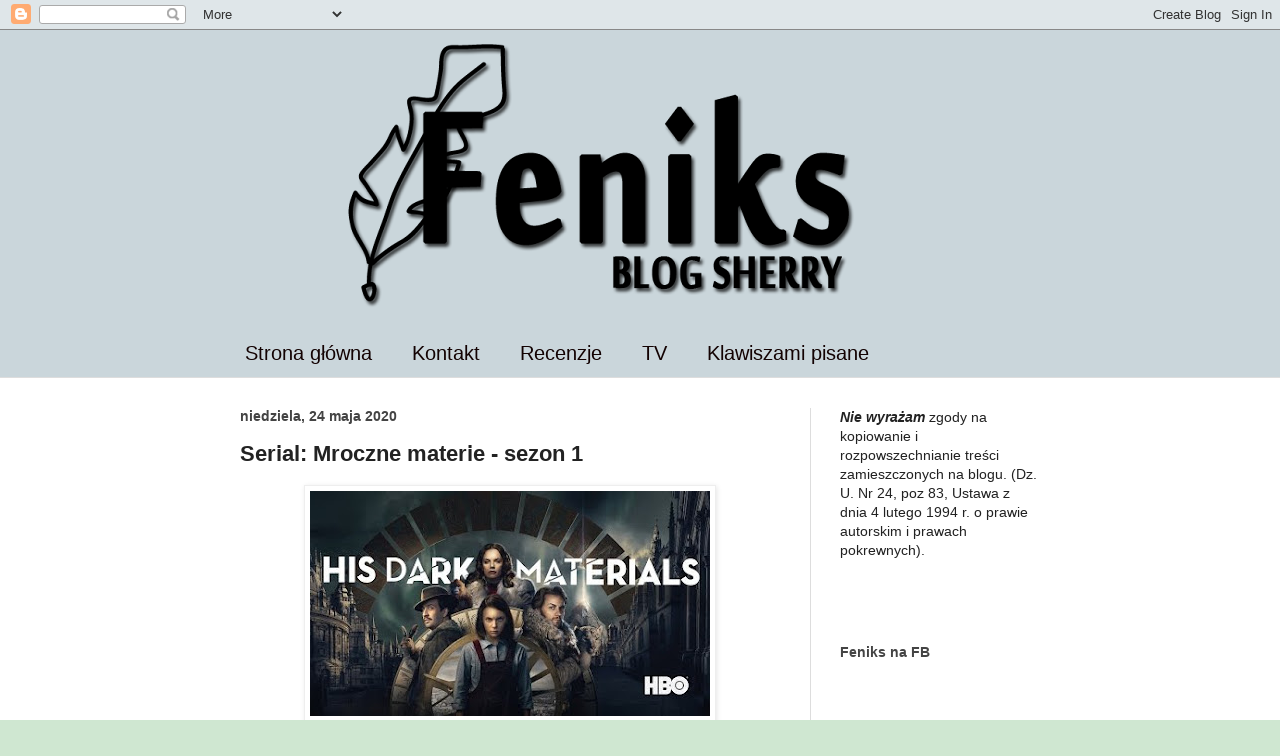

--- FILE ---
content_type: text/html; charset=UTF-8
request_url: https://sherry-stories.blogspot.com/2020/05/serial-mroczne-materie-sezon-1.html
body_size: 31166
content:
<!DOCTYPE html>
<html class='v2' dir='ltr' lang='pl'>
<head>
<link href='https://www.blogger.com/static/v1/widgets/4128112664-css_bundle_v2.css' rel='stylesheet' type='text/css'/>
<meta content='width=1100' name='viewport'/>
<meta content='text/html; charset=UTF-8' http-equiv='Content-Type'/>
<meta content='blogger' name='generator'/>
<link href='https://sherry-stories.blogspot.com/favicon.ico' rel='icon' type='image/x-icon'/>
<link href='http://sherry-stories.blogspot.com/2020/05/serial-mroczne-materie-sezon-1.html' rel='canonical'/>
<link rel="alternate" type="application/atom+xml" title="Feniks - Atom" href="https://sherry-stories.blogspot.com/feeds/posts/default" />
<link rel="alternate" type="application/rss+xml" title="Feniks - RSS" href="https://sherry-stories.blogspot.com/feeds/posts/default?alt=rss" />
<link rel="service.post" type="application/atom+xml" title="Feniks - Atom" href="https://www.blogger.com/feeds/1996407526157805897/posts/default" />

<link rel="alternate" type="application/atom+xml" title="Feniks - Atom" href="https://sherry-stories.blogspot.com/feeds/8444122636310794224/comments/default" />
<!--Can't find substitution for tag [blog.ieCssRetrofitLinks]-->
<link href='https://blogger.googleusercontent.com/img/b/R29vZ2xl/AVvXsEiKnQMc3MnG-LWgdkCPFctHctZ7e4hqbVv9tITH7BMc9k0Z1iXOT7mxwUoiKw2SqWB6dHKDSRPhTd8uaGOEzIl19w15wscmfbRszCQLPdt4rUHkFKPn90dFXub1RkETPFzP7wvpPiWTlhY/s400/market.jpg' rel='image_src'/>
<meta content='http://sherry-stories.blogspot.com/2020/05/serial-mroczne-materie-sezon-1.html' property='og:url'/>
<meta content='Serial: Mroczne materie - sezon 1' property='og:title'/>
<meta content='  źr.    His Dark Materials   na podstawie trylogii Philipa Pullmana   Sezony:  3   Rok produkcji: 2019 - ...   Gatunek:  Fantasy, przygodow...' property='og:description'/>
<meta content='https://blogger.googleusercontent.com/img/b/R29vZ2xl/AVvXsEiKnQMc3MnG-LWgdkCPFctHctZ7e4hqbVv9tITH7BMc9k0Z1iXOT7mxwUoiKw2SqWB6dHKDSRPhTd8uaGOEzIl19w15wscmfbRszCQLPdt4rUHkFKPn90dFXub1RkETPFzP7wvpPiWTlhY/w1200-h630-p-k-no-nu/market.jpg' property='og:image'/>
<title>Feniks: Serial: Mroczne materie - sezon 1</title>
<style id='page-skin-1' type='text/css'><!--
/*
-----------------------------------------------
Blogger Template Style
Name:     Simple
Designer: Josh Peterson
URL:      www.noaesthetic.com
----------------------------------------------- */
/* Variable definitions
====================
<Variable name="keycolor" description="Main Color" type="color" default="#66bbdd"/>
<Group description="Page Text" selector="body">
<Variable name="body.font" description="Font" type="font"
default="normal normal 12px Arial, Tahoma, Helvetica, FreeSans, sans-serif"/>
<Variable name="body.text.color" description="Text Color" type="color" default="#222222"/>
</Group>
<Group description="Backgrounds" selector=".body-fauxcolumns-outer">
<Variable name="body.background.color" description="Outer Background" type="color" default="#66bbdd"/>
<Variable name="content.background.color" description="Main Background" type="color" default="#ffffff"/>
<Variable name="header.background.color" description="Header Background" type="color" default="transparent"/>
</Group>
<Group description="Links" selector=".main-outer">
<Variable name="link.color" description="Link Color" type="color" default="#2288bb"/>
<Variable name="link.visited.color" description="Visited Color" type="color" default="#888888"/>
<Variable name="link.hover.color" description="Hover Color" type="color" default="#33aaff"/>
</Group>
<Group description="Blog Title" selector=".header h1">
<Variable name="header.font" description="Font" type="font"
default="normal normal 60px Arial, Tahoma, Helvetica, FreeSans, sans-serif"/>
<Variable name="header.text.color" description="Title Color" type="color" default="#3399bb" />
</Group>
<Group description="Blog Description" selector=".header .description">
<Variable name="description.text.color" description="Description Color" type="color"
default="#777777" />
</Group>
<Group description="Tabs Text" selector=".tabs-inner .widget li a">
<Variable name="tabs.font" description="Font" type="font"
default="normal normal 14px Arial, Tahoma, Helvetica, FreeSans, sans-serif"/>
<Variable name="tabs.text.color" description="Text Color" type="color" default="#999999"/>
<Variable name="tabs.selected.text.color" description="Selected Color" type="color" default="#000000"/>
</Group>
<Group description="Tabs Background" selector=".tabs-outer .PageList">
<Variable name="tabs.background.color" description="Background Color" type="color" default="#f5f5f5"/>
<Variable name="tabs.selected.background.color" description="Selected Color" type="color" default="#eeeeee"/>
</Group>
<Group description="Post Title" selector="h3.post-title, .comments h4">
<Variable name="post.title.font" description="Font" type="font"
default="normal normal 22px Arial, Tahoma, Helvetica, FreeSans, sans-serif"/>
</Group>
<Group description="Date Header" selector=".date-header">
<Variable name="date.header.color" description="Text Color" type="color"
default="#222222"/>
<Variable name="date.header.background.color" description="Background Color" type="color"
default="transparent"/>
</Group>
<Group description="Post Footer" selector=".post-footer">
<Variable name="post.footer.text.color" description="Text Color" type="color" default="#666666"/>
<Variable name="post.footer.background.color" description="Background Color" type="color"
default="#f9f9f9"/>
<Variable name="post.footer.border.color" description="Shadow Color" type="color" default="#eeeeee"/>
</Group>
<Group description="Gadgets" selector="h2">
<Variable name="widget.title.font" description="Title Font" type="font"
default="normal bold 11px Arial, Tahoma, Helvetica, FreeSans, sans-serif"/>
<Variable name="widget.title.text.color" description="Title Color" type="color" default="#000000"/>
<Variable name="widget.alternate.text.color" description="Alternate Color" type="color" default="#999999"/>
</Group>
<Group description="Images" selector=".main-inner">
<Variable name="image.background.color" description="Background Color" type="color" default="#ffffff"/>
<Variable name="image.border.color" description="Border Color" type="color" default="#eeeeee"/>
<Variable name="image.text.color" description="Caption Text Color" type="color" default="#222222"/>
</Group>
<Group description="Accents" selector=".content-inner">
<Variable name="body.rule.color" description="Separator Line Color" type="color" default="#eeeeee"/>
<Variable name="tabs.border.color" description="Tabs Border Color" type="color" default="#dddddd"/>
</Group>
<Variable name="body.background" description="Body Background" type="background"
color="#cfe7d1" default="$(color) none repeat scroll top left"/>
<Variable name="body.background.override" description="Body Background Override" type="string" default=""/>
<Variable name="body.background.gradient.cap" description="Body Gradient Cap" type="url"
default="url(//www.blogblog.com/1kt/simple/gradients_light.png)"/>
<Variable name="body.background.gradient.tile" description="Body Gradient Tile" type="url"
default="url(//www.blogblog.com/1kt/simple/body_gradient_tile_light.png)"/>
<Variable name="content.background.color.selector" description="Content Background Color Selector" type="string" default=".content-inner"/>
<Variable name="content.padding" description="Content Padding" type="length" default="10px"/>
<Variable name="content.padding.horizontal" description="Content Horizontal Padding" type="length" default="0"/>
<Variable name="content.shadow.spread" description="Content Shadow Spread" type="length" default="40px"/>
<Variable name="content.shadow.spread.webkit" description="Content Shadow Spread (WebKit)" type="length" default="5px"/>
<Variable name="content.shadow.spread.ie" description="Content Shadow Spread (IE)" type="length" default="10px"/>
<Variable name="main.border.width" description="Main Border Width" type="length" default="0"/>
<Variable name="header.background.gradient" description="Header Gradient" type="url" default="none"/>
<Variable name="header.shadow.offset.left" description="Header Shadow Offset Left" type="length" default="-1px"/>
<Variable name="header.shadow.offset.top" description="Header Shadow Offset Top" type="length" default="-1px"/>
<Variable name="header.shadow.spread" description="Header Shadow Spread" type="length" default="1px"/>
<Variable name="header.padding" description="Header Padding" type="length" default="30px"/>
<Variable name="header.border.size" description="Header Border Size" type="length" default="1px"/>
<Variable name="header.bottom.border.size" description="Header Bottom Border Size" type="length" default="0"/>
<Variable name="header.border.horizontalsize" description="Header Horizontal Border Size" type="length" default="0"/>
<Variable name="description.text.size" description="Description Text Size" type="string" default="140%"/>
<Variable name="tabs.margin.top" description="Tabs Margin Top" type="length" default="0" />
<Variable name="tabs.margin.side" description="Tabs Side Margin" type="length" default="30px" />
<Variable name="tabs.background.gradient" description="Tabs Background Gradient" type="url"
default="url(//www.blogblog.com/1kt/simple/gradients_light.png)"/>
<Variable name="tabs.border.width" description="Tabs Border Width" type="length" default="1px"/>
<Variable name="tabs.bevel.border.width" description="Tabs Bevel Border Width" type="length" default="1px"/>
<Variable name="date.header.padding" description="Date Header Padding" type="string" default="inherit"/>
<Variable name="date.header.letterspacing" description="Date Header Letter Spacing" type="string" default="inherit"/>
<Variable name="date.header.margin" description="Date Header Margin" type="string" default="inherit"/>
<Variable name="post.margin.bottom" description="Post Bottom Margin" type="length" default="25px"/>
<Variable name="image.border.small.size" description="Image Border Small Size" type="length" default="2px"/>
<Variable name="image.border.large.size" description="Image Border Large Size" type="length" default="5px"/>
<Variable name="page.width.selector" description="Page Width Selector" type="string" default=".region-inner"/>
<Variable name="page.width" description="Page Width" type="string" default="auto"/>
<Variable name="main.section.margin" description="Main Section Margin" type="length" default="15px"/>
<Variable name="main.padding" description="Main Padding" type="length" default="15px"/>
<Variable name="main.padding.top" description="Main Padding Top" type="length" default="30px"/>
<Variable name="main.padding.bottom" description="Main Padding Bottom" type="length" default="30px"/>
<Variable name="paging.background"
color="#ffffff"
description="Background of blog paging area" type="background"
default="transparent none no-repeat scroll top center"/>
<Variable name="footer.bevel" description="Bevel border length of footer" type="length" default="0"/>
<Variable name="mobile.background.overlay" description="Mobile Background Overlay" type="string"
default="transparent none repeat scroll top left"/>
<Variable name="mobile.background.size" description="Mobile Background Size" type="string" default="auto"/>
<Variable name="mobile.button.color" description="Mobile Button Color" type="color" default="#ffffff" />
<Variable name="startSide" description="Side where text starts in blog language" type="automatic" default="left"/>
<Variable name="endSide" description="Side where text ends in blog language" type="automatic" default="right"/>
*/
/* Content
----------------------------------------------- */
body {
font: normal normal 14px Arial, Tahoma, Helvetica, FreeSans, sans-serif;
color: #222222;
background: #cfe7d1 url(//2.bp.blogspot.com/-sjW2dRgQDKU/VM-Ob9_FaYI/AAAAAAAAHX4/YzSvHcopaJ0/s0/takie.png) repeat scroll top left;
padding: 0 0 0 0;
background-attachment: scroll;
}
html body .content-outer {
min-width: 0;
max-width: 100%;
width: 100%;
}
a:link {
text-decoration:none;
color: #c7241c;
}
a:visited {
text-decoration:none;
color: #660000;
}
a:hover {
text-decoration:underline;
color: #990000;
}
.body-fauxcolumn-outer .fauxcolumn-inner {
background: transparent none repeat scroll top left;
_background-image: none;
}
.body-fauxcolumn-outer .cap-top {
position: absolute;
z-index: 1;
height: 400px;
width: 100%;
background: #cfe7d1 url(//2.bp.blogspot.com/-sjW2dRgQDKU/VM-Ob9_FaYI/AAAAAAAAHX4/YzSvHcopaJ0/s0/takie.png) repeat scroll top left;
background-attachment: scroll;
}
.body-fauxcolumn-outer .cap-top .cap-left {
width: 100%;
background: transparent none repeat-x scroll top left;
_background-image: none;
}
.content-outer {
-moz-box-shadow: 0 0 0 rgba(0, 0, 0, .15);
-webkit-box-shadow: 0 0 0 rgba(0, 0, 0, .15);
-goog-ms-box-shadow: 0 0 0 #333333;
box-shadow: 0 0 0 rgba(0, 0, 0, .15);
margin-bottom: 1px;
}
.content-inner {
padding: 0 0;
}
.main-outer, .footer-outer {
background-color: #ffffff;
}
/* Header
----------------------------------------------- */
.header-outer {
background: transparent none repeat-x scroll 0 -400px;
_background-image: none;
}
.Header h1 {
font: normal normal 70px Arial, Tahoma, Helvetica, FreeSans, sans-serif;
color: #990000;
text-shadow: 0 0 0 rgba(0, 0, 0, .2);
}
.Header h1 a {
color: #990000;
}
.Header .description {
font-size: 200%;
color: #444444;
}
.header-inner .Header .titlewrapper {
padding: 22px 30px;
}
.header-inner .Header .descriptionwrapper {
padding: 0 30px;
}
/* Tabs
----------------------------------------------- */
.tabs-inner .section:first-child {
border-top: 0 solid #dddddd;
}
.tabs-inner .section:first-child ul {
margin-top: -0;
border-top: 0 solid #dddddd;
border-left: 0 solid #dddddd;
border-right: 0 solid #dddddd;
}
.tabs-inner .widget ul {
background: transparent none repeat-x scroll 0 -800px;
_background-image: none;
border-bottom: 0 solid #dddddd;
margin-top: 0;
margin-left: -0;
margin-right: -0;
}
.tabs-inner .widget li a {
display: inline-block;
padding: .6em 1em;
font: normal normal 20px Arial, Tahoma, Helvetica, FreeSans, sans-serif;
color: #130202;
border-left: 0 solid #ffffff;
border-right: 0 solid #dddddd;
}
.tabs-inner .widget li:first-child a {
border-left: none;
}
.tabs-inner .widget li.selected a, .tabs-inner .widget li a:hover {
color: #444444;
background-color: transparent;
text-decoration: none;
}
/* Columns
----------------------------------------------- */
.main-outer {
border-top: 1px solid #dddddd;
}
.fauxcolumn-left-outer .fauxcolumn-inner {
border-right: 1px solid #dddddd;
}
.fauxcolumn-right-outer .fauxcolumn-inner {
border-left: 1px solid #dddddd;
}
/* Headings
----------------------------------------------- */
h2 {
margin: 0 0 1em 0;
font: normal bold 14px Arial, Tahoma, Helvetica, FreeSans, sans-serif;
color: #444444;
}
/* Widgets
----------------------------------------------- */
.widget .zippy {
color: #444444;
text-shadow: 2px 2px 1px rgba(0, 0, 0, .1);
}
.widget .popular-posts ul {
list-style: none;
}
/* Posts
----------------------------------------------- */
.date-header span {
background-color: transparent;
color: #444444;
padding: inherit;
letter-spacing: inherit;
margin: inherit;
}
.main-inner {
padding-top: 30px;
padding-bottom: 30px;
}
.main-inner .column-center-inner {
padding: 0 15px;
}
.main-inner .column-center-inner .section {
margin: 0 15px;
}
.post {
margin: 0 0 25px 0;
}
h3.post-title, .comments h4 {
font: normal bold 22px Arial, Tahoma, Helvetica, FreeSans, sans-serif;
margin: .75em 0 0;
}
.post-body {
font-size: 110%;
line-height: 1.4;
position: relative;
}
.post-body img, .post-body .tr-caption-container, .Profile img, .Image img,
.BlogList .item-thumbnail img {
padding: 2px;
background: #ffffff;
border: 1px solid #eeeeee;
-moz-box-shadow: 1px 1px 5px rgba(0, 0, 0, .1);
-webkit-box-shadow: 1px 1px 5px rgba(0, 0, 0, .1);
box-shadow: 1px 1px 5px rgba(0, 0, 0, .1);
}
.post-body img, .post-body .tr-caption-container {
padding: 5px;
}
.post-body .tr-caption-container {
color: #222222;
}
.post-body .tr-caption-container img {
padding: 0;
background: transparent;
border: none;
-moz-box-shadow: 0 0 0 rgba(0, 0, 0, .1);
-webkit-box-shadow: 0 0 0 rgba(0, 0, 0, .1);
box-shadow: 0 0 0 rgba(0, 0, 0, .1);
}
.post-header {
margin: 0 0 1.5em;
line-height: 1.6;
font-size: 90%;
}
.post-footer {
margin: 20px -2px 0;
padding: 5px 10px;
color: #666666;
background-color: #f9f9f9;
border-bottom: 1px solid #eeeeee;
line-height: 1.6;
font-size: 90%;
}
#comments .comment-author {
padding-top: 1.5em;
border-top: 1px solid #dddddd;
background-position: 0 1.5em;
}
#comments .comment-author:first-child {
padding-top: 0;
border-top: none;
}
.avatar-image-container {
margin: .2em 0 0;
}
#comments .avatar-image-container img {
border: 1px solid #eeeeee;
}
/* Comments
----------------------------------------------- */
.comments .comments-content .icon.blog-author {
background-repeat: no-repeat;
background-image: url([data-uri]);
}
.comments .comments-content .loadmore a {
border-top: 1px solid #444444;
border-bottom: 1px solid #444444;
}
.comments .comment-thread.inline-thread {
background-color: #f9f9f9;
}
.comments .continue {
border-top: 2px solid #444444;
}
/* Accents
---------------------------------------------- */
.section-columns td.columns-cell {
border-left: 1px solid #dddddd;
}
.blog-pager {
background: transparent none no-repeat scroll top center;
}
.blog-pager-older-link, .home-link,
.blog-pager-newer-link {
background-color: #ffffff;
padding: 5px;
}
.footer-outer {
border-top: 0 dashed #bbbbbb;
}
/* Mobile
----------------------------------------------- */
body.mobile  {
background-size: auto;
}
.mobile .body-fauxcolumn-outer {
background: transparent none repeat scroll top left;
}
.mobile .body-fauxcolumn-outer .cap-top {
background-size: 100% auto;
}
.mobile .content-outer {
-webkit-box-shadow: 0 0 3px rgba(0, 0, 0, .15);
box-shadow: 0 0 3px rgba(0, 0, 0, .15);
}
body.mobile .AdSense {
margin: 0 -0;
}
.mobile .tabs-inner .widget ul {
margin-left: 0;
margin-right: 0;
}
.mobile .post {
margin: 0;
}
.mobile .main-inner .column-center-inner .section {
margin: 0;
}
.mobile .date-header span {
padding: 0.1em 10px;
margin: 0 -10px;
}
.mobile h3.post-title {
margin: 0;
}
.mobile .blog-pager {
background: transparent none no-repeat scroll top center;
}
.mobile .footer-outer {
border-top: none;
}
.mobile .main-inner, .mobile .footer-inner {
background-color: #ffffff;
}
.mobile-index-contents {
color: #222222;
}
.mobile-link-button {
background-color: #c7241c;
}
.mobile-link-button a:link, .mobile-link-button a:visited {
color: #ffffff;
}
.mobile .tabs-inner .section:first-child {
border-top: none;
}
.mobile .tabs-inner .PageList .widget-content {
background-color: transparent;
color: #444444;
border-top: 0 solid #dddddd;
border-bottom: 0 solid #dddddd;
}
.mobile .tabs-inner .PageList .widget-content .pagelist-arrow {
border-left: 1px solid #dddddd;
}

--></style>
<style id='template-skin-1' type='text/css'><!--
body {
min-width: 860px;
}
.content-outer, .content-fauxcolumn-outer, .region-inner {
min-width: 860px;
max-width: 860px;
_width: 860px;
}
.main-inner .columns {
padding-left: 0px;
padding-right: 260px;
}
.main-inner .fauxcolumn-center-outer {
left: 0px;
right: 260px;
/* IE6 does not respect left and right together */
_width: expression(this.parentNode.offsetWidth -
parseInt("0px") -
parseInt("260px") + 'px');
}
.main-inner .fauxcolumn-left-outer {
width: 0px;
}
.main-inner .fauxcolumn-right-outer {
width: 260px;
}
.main-inner .column-left-outer {
width: 0px;
right: 100%;
margin-left: -0px;
}
.main-inner .column-right-outer {
width: 260px;
margin-right: -260px;
}
#layout {
min-width: 0;
}
#layout .content-outer {
min-width: 0;
width: 800px;
}
#layout .region-inner {
min-width: 0;
width: auto;
}
body#layout div.add_widget {
padding: 8px;
}
body#layout div.add_widget a {
margin-left: 32px;
}
--></style>
<style>
    body {background-image:url(\/\/2.bp.blogspot.com\/-sjW2dRgQDKU\/VM-Ob9_FaYI\/AAAAAAAAHX4\/YzSvHcopaJ0\/s0\/takie.png);}
    
@media (max-width: 200px) { body {background-image:url(\/\/2.bp.blogspot.com\/-sjW2dRgQDKU\/VM-Ob9_FaYI\/AAAAAAAAHX4\/YzSvHcopaJ0\/w200\/takie.png);}}
@media (max-width: 400px) and (min-width: 201px) { body {background-image:url(\/\/2.bp.blogspot.com\/-sjW2dRgQDKU\/VM-Ob9_FaYI\/AAAAAAAAHX4\/YzSvHcopaJ0\/w400\/takie.png);}}
@media (max-width: 800px) and (min-width: 401px) { body {background-image:url(\/\/2.bp.blogspot.com\/-sjW2dRgQDKU\/VM-Ob9_FaYI\/AAAAAAAAHX4\/YzSvHcopaJ0\/w800\/takie.png);}}
@media (max-width: 1200px) and (min-width: 801px) { body {background-image:url(\/\/2.bp.blogspot.com\/-sjW2dRgQDKU\/VM-Ob9_FaYI\/AAAAAAAAHX4\/YzSvHcopaJ0\/w1200\/takie.png);}}
/* Last tag covers anything over one higher than the previous max-size cap. */
@media (min-width: 1201px) { body {background-image:url(\/\/2.bp.blogspot.com\/-sjW2dRgQDKU\/VM-Ob9_FaYI\/AAAAAAAAHX4\/YzSvHcopaJ0\/w1600\/takie.png);}}
  </style>
<link href='https://www.blogger.com/dyn-css/authorization.css?targetBlogID=1996407526157805897&amp;zx=08d55788-dd93-4c9d-9d9c-4d96c0333eae' media='none' onload='if(media!=&#39;all&#39;)media=&#39;all&#39;' rel='stylesheet'/><noscript><link href='https://www.blogger.com/dyn-css/authorization.css?targetBlogID=1996407526157805897&amp;zx=08d55788-dd93-4c9d-9d9c-4d96c0333eae' rel='stylesheet'/></noscript>
<meta name='google-adsense-platform-account' content='ca-host-pub-1556223355139109'/>
<meta name='google-adsense-platform-domain' content='blogspot.com'/>

</head>
<body class='loading'>
<div class='navbar section' id='navbar' name='Pasek nawigacyjny'><div class='widget Navbar' data-version='1' id='Navbar1'><script type="text/javascript">
    function setAttributeOnload(object, attribute, val) {
      if(window.addEventListener) {
        window.addEventListener('load',
          function(){ object[attribute] = val; }, false);
      } else {
        window.attachEvent('onload', function(){ object[attribute] = val; });
      }
    }
  </script>
<div id="navbar-iframe-container"></div>
<script type="text/javascript" src="https://apis.google.com/js/platform.js"></script>
<script type="text/javascript">
      gapi.load("gapi.iframes:gapi.iframes.style.bubble", function() {
        if (gapi.iframes && gapi.iframes.getContext) {
          gapi.iframes.getContext().openChild({
              url: 'https://www.blogger.com/navbar/1996407526157805897?po\x3d8444122636310794224\x26origin\x3dhttps://sherry-stories.blogspot.com',
              where: document.getElementById("navbar-iframe-container"),
              id: "navbar-iframe"
          });
        }
      });
    </script><script type="text/javascript">
(function() {
var script = document.createElement('script');
script.type = 'text/javascript';
script.src = '//pagead2.googlesyndication.com/pagead/js/google_top_exp.js';
var head = document.getElementsByTagName('head')[0];
if (head) {
head.appendChild(script);
}})();
</script>
</div></div>
<div class='body-fauxcolumns'>
<div class='fauxcolumn-outer body-fauxcolumn-outer'>
<div class='cap-top'>
<div class='cap-left'></div>
<div class='cap-right'></div>
</div>
<div class='fauxborder-left'>
<div class='fauxborder-right'></div>
<div class='fauxcolumn-inner'>
</div>
</div>
<div class='cap-bottom'>
<div class='cap-left'></div>
<div class='cap-right'></div>
</div>
</div>
</div>
<div class='content'>
<div class='content-fauxcolumns'>
<div class='fauxcolumn-outer content-fauxcolumn-outer'>
<div class='cap-top'>
<div class='cap-left'></div>
<div class='cap-right'></div>
</div>
<div class='fauxborder-left'>
<div class='fauxborder-right'></div>
<div class='fauxcolumn-inner'>
</div>
</div>
<div class='cap-bottom'>
<div class='cap-left'></div>
<div class='cap-right'></div>
</div>
</div>
</div>
<div class='content-outer'>
<div class='content-cap-top cap-top'>
<div class='cap-left'></div>
<div class='cap-right'></div>
</div>
<div class='fauxborder-left content-fauxborder-left'>
<div class='fauxborder-right content-fauxborder-right'></div>
<div class='content-inner'>
<header>
<div class='header-outer'>
<div class='header-cap-top cap-top'>
<div class='cap-left'></div>
<div class='cap-right'></div>
</div>
<div class='fauxborder-left header-fauxborder-left'>
<div class='fauxborder-right header-fauxborder-right'></div>
<div class='region-inner header-inner'>
<div class='header section' id='header' name='Nagłówek'><div class='widget Header' data-version='1' id='Header1'>
<div id='header-inner'>
<a href='https://sherry-stories.blogspot.com/' style='display: block'>
<img alt='Feniks' height='300px; ' id='Header1_headerimg' src='https://blogger.googleusercontent.com/img/b/R29vZ2xl/AVvXsEjeM6J5Q0HLqr2Fv79CQxP-rpFGy_Do7UxylH33YAVfhfqqYW20_tfbZ-YuF2rRtOEn6HVeXpm5cD2RtY6qOng93wni2VVwN1gAHdSiqEBviy-cUisSOmvK-xuTdZ70-uQHeva5ydtIum4v/s760/Untitled-2.png' style='display: block' width='760px; '/>
</a>
</div>
</div></div>
</div>
</div>
<div class='header-cap-bottom cap-bottom'>
<div class='cap-left'></div>
<div class='cap-right'></div>
</div>
</div>
</header>
<div class='tabs-outer'>
<div class='tabs-cap-top cap-top'>
<div class='cap-left'></div>
<div class='cap-right'></div>
</div>
<div class='fauxborder-left tabs-fauxborder-left'>
<div class='fauxborder-right tabs-fauxborder-right'></div>
<div class='region-inner tabs-inner'>
<div class='tabs section' id='crosscol' name='Wszystkie kolumny'><div class='widget PageList' data-version='1' id='PageList1'>
<h2>Menu</h2>
<div class='widget-content'>
<ul>
<li>
<a href='https://sherry-stories.blogspot.com/'>Strona główna</a>
</li>
<li>
<a href='https://sherry-stories.blogspot.com/p/kontakt.html'>Kontakt</a>
</li>
<li>
<a href='https://sherry-stories.blogspot.com/p/recenzje.html'>Recenzje</a>
</li>
<li>
<a href='https://sherry-stories.blogspot.com/p/filmy.html'>TV</a>
</li>
<li>
<a href='https://sherry-stories.blogspot.com/p/klawiszami-pisane.html'>Klawiszami pisane</a>
</li>
</ul>
<div class='clear'></div>
</div>
</div></div>
<div class='tabs no-items section' id='crosscol-overflow' name='Cross-Column 2'></div>
</div>
</div>
<div class='tabs-cap-bottom cap-bottom'>
<div class='cap-left'></div>
<div class='cap-right'></div>
</div>
</div>
<div class='main-outer'>
<div class='main-cap-top cap-top'>
<div class='cap-left'></div>
<div class='cap-right'></div>
</div>
<div class='fauxborder-left main-fauxborder-left'>
<div class='fauxborder-right main-fauxborder-right'></div>
<div class='region-inner main-inner'>
<div class='columns fauxcolumns'>
<div class='fauxcolumn-outer fauxcolumn-center-outer'>
<div class='cap-top'>
<div class='cap-left'></div>
<div class='cap-right'></div>
</div>
<div class='fauxborder-left'>
<div class='fauxborder-right'></div>
<div class='fauxcolumn-inner'>
</div>
</div>
<div class='cap-bottom'>
<div class='cap-left'></div>
<div class='cap-right'></div>
</div>
</div>
<div class='fauxcolumn-outer fauxcolumn-left-outer'>
<div class='cap-top'>
<div class='cap-left'></div>
<div class='cap-right'></div>
</div>
<div class='fauxborder-left'>
<div class='fauxborder-right'></div>
<div class='fauxcolumn-inner'>
</div>
</div>
<div class='cap-bottom'>
<div class='cap-left'></div>
<div class='cap-right'></div>
</div>
</div>
<div class='fauxcolumn-outer fauxcolumn-right-outer'>
<div class='cap-top'>
<div class='cap-left'></div>
<div class='cap-right'></div>
</div>
<div class='fauxborder-left'>
<div class='fauxborder-right'></div>
<div class='fauxcolumn-inner'>
</div>
</div>
<div class='cap-bottom'>
<div class='cap-left'></div>
<div class='cap-right'></div>
</div>
</div>
<!-- corrects IE6 width calculation -->
<div class='columns-inner'>
<div class='column-center-outer'>
<div class='column-center-inner'>
<div class='main section' id='main' name='Główny'><div class='widget Blog' data-version='1' id='Blog1'>
<div class='blog-posts hfeed'>

          <div class="date-outer">
        
<h2 class='date-header'><span>niedziela, 24 maja 2020</span></h2>

          <div class="date-posts">
        
<div class='post-outer'>
<div class='post hentry' itemprop='blogPost' itemscope='itemscope' itemtype='http://schema.org/BlogPosting'>
<meta content='https://blogger.googleusercontent.com/img/b/R29vZ2xl/AVvXsEiKnQMc3MnG-LWgdkCPFctHctZ7e4hqbVv9tITH7BMc9k0Z1iXOT7mxwUoiKw2SqWB6dHKDSRPhTd8uaGOEzIl19w15wscmfbRszCQLPdt4rUHkFKPn90dFXub1RkETPFzP7wvpPiWTlhY/s400/market.jpg' itemprop='image_url'/>
<meta content='1996407526157805897' itemprop='blogId'/>
<meta content='8444122636310794224' itemprop='postId'/>
<a name='8444122636310794224'></a>
<h3 class='post-title entry-title' itemprop='name'>
Serial: Mroczne materie - sezon 1
</h3>
<div class='post-header'>
<div class='post-header-line-1'></div>
</div>
<div class='post-body entry-content' id='post-body-8444122636310794224' itemprop='description articleBody'>
<table align="center" cellpadding="0" cellspacing="0" class="tr-caption-container" style="margin-left: auto; margin-right: auto; text-align: center;"><tbody>
<tr><td style="text-align: center;"><a href="https://blogger.googleusercontent.com/img/b/R29vZ2xl/AVvXsEiKnQMc3MnG-LWgdkCPFctHctZ7e4hqbVv9tITH7BMc9k0Z1iXOT7mxwUoiKw2SqWB6dHKDSRPhTd8uaGOEzIl19w15wscmfbRszCQLPdt4rUHkFKPn90dFXub1RkETPFzP7wvpPiWTlhY/s1600/market.jpg" style="margin-left: auto; margin-right: auto;"><img border="0" data-original-height="243" data-original-width="432" height="225" src="https://blogger.googleusercontent.com/img/b/R29vZ2xl/AVvXsEiKnQMc3MnG-LWgdkCPFctHctZ7e4hqbVv9tITH7BMc9k0Z1iXOT7mxwUoiKw2SqWB6dHKDSRPhTd8uaGOEzIl19w15wscmfbRszCQLPdt4rUHkFKPn90dFXub1RkETPFzP7wvpPiWTlhY/s400/market.jpg" width="400" /></a></td></tr>
<tr><td class="tr-caption" style="text-align: center;"><a href="https://www.youtube.com/watch?v=APduGe1eLVI" target="_blank">źr.</a></td></tr>
</tbody></table>
<div style="text-align: center;">
<span style="color: #134f5c; font-size: large;">His Dark Materials</span></div>
<div style="text-align: center;">
<i>na podstawie <a href="http://sherry-stories.blogspot.com/2016/12/zorza-ponocna-philip-pullman.html" target="_blank">trylogii Philipa Pullmana</a></i></div>
<div style="text-align: center;">
<b>Sezony:</b> 3</div>
<div style="text-align: center;">
<b>Rok produkcji: </b>2019 - ...</div>
<div style="text-align: center;">
<b>Gatunek:</b> Fantasy, przygodowy</div>
<div style="text-align: center;">
<br /></div>
<div style="text-align: center;">
<span style="color: #134f5c; font-size: large;"><b><i>W pomocy przeznaczeniu</i></b></span></div>
<div style="text-align: center;">
<br /></div>
<div style="text-align: justify;">
Pewnego dnia w ręce Lyry, z pozoru zwykłej dziewczynki, wpada tajemniczy&nbsp;<i>alethiometer</i>, który - jak powiadają legendy - ujawnia prawdę temu kto nauczy się go obsługiwać. Od tego&nbsp; momentu, Lyra zostaje wplątana w sieć intryg, które mają związek z niejakim Pyłem oraz z rosnącą liczbą porwań dzieci. Dziewczynka rusza w ekscytująca podróż mającą za cel rozwikłanie zagadki i odkrycie prawdziwej natury Pyłu.</div>
<div style="text-align: justify;">
</div>
<a name="more"></a><div class="separator" style="clear: both; text-align: center;">
<br /></div>
<div class="separator" style="clear: both; text-align: center;">
</div>
<table align="center" cellpadding="0" cellspacing="0" class="tr-caption-container" style="margin-left: auto; margin-right: auto; text-align: center;"><tbody>
<tr><td style="text-align: center;"><a href="https://blogger.googleusercontent.com/img/b/R29vZ2xl/AVvXsEh7xcGRcA0ospakY_uiiwQPhyphenhyphenXsFRKwxUjAtWjiL8ZYNrWBty9q2Cl4L_JIT0Oy3tzbNNmqIMKJrtI7xe9wUhjFnlqEt0fyuiEHRy7oFJpPR15Tg64vdUyMOBysb_CojWPtmYF3SodwqEA/s1600/his-dark-materials-james-mcavoy-700x380.jpg" style="margin-left: auto; margin-right: auto;"><img border="0" data-original-height="380" data-original-width="700" height="216" src="https://blogger.googleusercontent.com/img/b/R29vZ2xl/AVvXsEh7xcGRcA0ospakY_uiiwQPhyphenhyphenXsFRKwxUjAtWjiL8ZYNrWBty9q2Cl4L_JIT0Oy3tzbNNmqIMKJrtI7xe9wUhjFnlqEt0fyuiEHRy7oFJpPR15Tg64vdUyMOBysb_CojWPtmYF3SodwqEA/s400/his-dark-materials-james-mcavoy-700x380.jpg" width="400" /></a></td></tr>
<tr><td class="tr-caption" style="text-align: center;"><a href="https://editorial.rottentomatoes.com/article/his-dark-materials-first-reviews/" target="_blank">źr.</a></td></tr>
</tbody></table>
<table align="center" cellpadding="0" cellspacing="0" class="tr-caption-container" style="margin-left: auto; margin-right: auto; text-align: center;"><tbody>
<tr><td style="text-align: center;"><a href="https://blogger.googleusercontent.com/img/b/R29vZ2xl/AVvXsEjlAryleZGwCeBObLcrkqnuFZQlHLPpwE_0fgTo5PlLjuEn0jCkP5J0B3bpTx45DzWx3u_GGoMEZNt_zMvxCNFur_dLU6zY2UXLxPW0XbQOcYYvQlegoggQJ0_9_iRDM4gT8uCcEy_PiBY/s1600/4d827f455e0f19a62495cdafbf4fb4611c477f0c.gif" style="margin-left: auto; margin-right: auto;"><img border="0" data-original-height="270" data-original-width="540" height="200" src="https://blogger.googleusercontent.com/img/b/R29vZ2xl/AVvXsEjlAryleZGwCeBObLcrkqnuFZQlHLPpwE_0fgTo5PlLjuEn0jCkP5J0B3bpTx45DzWx3u_GGoMEZNt_zMvxCNFur_dLU6zY2UXLxPW0XbQOcYYvQlegoggQJ0_9_iRDM4gT8uCcEy_PiBY/s400/4d827f455e0f19a62495cdafbf4fb4611c477f0c.gif" width="400" /></a></td></tr>
<tr><td class="tr-caption" style="text-align: center;"><a href="https://fangirlish.com/2019/11/04/his-dark-materials-1x01-review-lyras-jordan/" target="_blank">źr.</a></td></tr>
</tbody></table>
<br />
<div style="text-align: justify;">
Jeśli czytaliście moje recenzje książek Pullmana, wiecie, że uwielbiam tę historię, a jeszcze bardziej uwielbiam wykreowane przez autora uniwersum. Z niecierpliwością wyczekiwałam serialu, wciąż pamiętając moje rozczarowanie parę lat temu, gdy okazało się, że twórcy nie mają w planach stworzenia kontynuacji filmu <i><a href="https://www.filmweb.pl/film/Z%C5%82oty+kompas-2007-200968" target="_blank">Złoty kompas</a></i>.<br />
<br />
Po pierwsze: jak się ma serial do książek? <b>Pierwszy sezon pokrywa pierwszy tom trylogii, ALE spoileruje też wydarzenia z tomu drugiego</b>, dlatego jeśli zależy wam na poznaniu książkowej wersji w pierwszej kolejności, radzę przeczytać dwa pierwsze tomy zanim weźmiecie się za oglądanie pierwszego sezonu serialu. Wprowadzone zmiany mają jednak logiczne uzasadnienie, także osobiście nie miałam nic przeciwko, cieszyłam się jednak, że zdążyłam poznać <i><a href="http://sherry-stories.blogspot.com/2020/04/magiczny-noz-philip-pullman.html" target="_blank">Magiczny nóż</a></i>, zanim wzięłam się za oglądanie.&nbsp;</div>
<div style="text-align: justify;">
<br />
Byłam też bardzo pozytywnie zaskoczona tym jak dobrze twórcom udało się odwzorować książkowe wydarzenia. Nie powiem, żeby serial był 1:1 kopią powieści, bo zmian - DUŻYCH zmian nastąpiło kilka, ale dzięki nim nie nudziłam się, więc jeśli o ten element chodzi, naprawdę nie mam nic do zarzucenia. Poza tym, już od dawna nie oczekuję od adaptacji/ekranizacji przeniesienia wszystkiego co było w literackim dziele na ekrany, także z innym nastawieniem podchodzę do seriali i filmów na podstawie książek, dzięki czemu skupiam się bardziej na pozytywach niż na negatywach.<br />
<br /></div>
<div style="text-align: justify;">
<table align="center" cellpadding="0" cellspacing="0" class="tr-caption-container" style="margin-left: auto; margin-right: auto; text-align: center;"><tbody>
<tr><td style="text-align: center;"><a href="https://blogger.googleusercontent.com/img/b/R29vZ2xl/AVvXsEhQ6Yoq1m9I0zkBP-k20G72av4-3Mu8jMXhKw6RM-_79d0HZmGnpWhxgyudKmkUu6JriLTOL7agIXQF3iuMTZ-0umTK50mMCFy18ISpmvZuEkRylqvdmSU_75ND-v3JopXoiI73qdN-AHc/s1600/his-dark-materials_2.jpg" style="margin-left: auto; margin-right: auto;"><img border="0" data-original-height="900" data-original-width="1600" height="225" src="https://blogger.googleusercontent.com/img/b/R29vZ2xl/AVvXsEhQ6Yoq1m9I0zkBP-k20G72av4-3Mu8jMXhKw6RM-_79d0HZmGnpWhxgyudKmkUu6JriLTOL7agIXQF3iuMTZ-0umTK50mMCFy18ISpmvZuEkRylqvdmSU_75ND-v3JopXoiI73qdN-AHc/s400/his-dark-materials_2.jpg" width="400" /></a></td></tr>
<tr><td class="tr-caption" style="text-align: center;"><a href="https://www.numerama.com/pop-culture/567511-4-raisons-de-regarder-his-dark-materials-la-serie-de-fantasy-qui-fait-honneur-a-philip-pullman.html" target="_blank">źr.</a></td></tr>
</tbody></table>
<table align="center" cellpadding="0" cellspacing="0" class="tr-caption-container" style="margin-left: auto; margin-right: auto; text-align: center;"><tbody>
<tr><td style="text-align: center;"><a href="https://blogger.googleusercontent.com/img/b/R29vZ2xl/AVvXsEjqrYbX60IBFpqKV3un9axytKYzPtN6iZx1_aHD8HjeMyva9z8yHNntni-MonJ56t7ThGacfC4BJ_ec__D338pkaD4wrg2PXJn09CqXnD-P_Z1kD7GMbVNA2aUG5wrBtbjBqBXJwVeTHAA/s1600/tumblr_b40da2bea6bf6b357206dc6a91b2d44f_3a43fe0a_540.gif" style="margin-left: auto; margin-right: auto;"><img border="0" data-original-height="328" data-original-width="540" height="242" src="https://blogger.googleusercontent.com/img/b/R29vZ2xl/AVvXsEjqrYbX60IBFpqKV3un9axytKYzPtN6iZx1_aHD8HjeMyva9z8yHNntni-MonJ56t7ThGacfC4BJ_ec__D338pkaD4wrg2PXJn09CqXnD-P_Z1kD7GMbVNA2aUG5wrBtbjBqBXJwVeTHAA/s400/tumblr_b40da2bea6bf6b357206dc6a91b2d44f_3a43fe0a_540.gif" width="400" /></a></td></tr>
<tr><td class="tr-caption" style="text-align: center;"><a href="https://www.tumbex.com/neroslyre.tumblr/posts?page=8" target="_blank">źr.</a></td></tr>
</tbody></table>
<br />
Nie od początku byłam w 100% przekonana do tego serialu. Muszę przyznać, że parę pierwszych epizodów wydało mi się bardzo sztucznych? I w pewien sposób przyśpieszonych? W sensie cały pierwszy epizod to traktowanie wątków po łebkach, co doprowadzało mnie do szewskiej pasji, zwłaszcza, że nie wiem jak dla was - ale dla mnie bardzo ważne jest by serial mocno wystartował. Pilotażowy odcinek w paru kwestiach mnie zirytował i nie mogłam powstrzymać się przed porównywaniem go do filmowej wersji ekranizacji. Zwłaszcza aktorów. Młodziutką odtwórczynię Lyry, czy też aktorkę grającą panią Coulter.<br />
<br />
I teraz tak: Ruth Wilson jest w porządku aktorką, ale miała bardzo niełatwe zadanie. W filmowej wersji <i>Złotego Kompasu</i>, panią Coulter zagrała bowiem Nicole Kidman, która zachwyciła w tej roli. Mając więc jej obraz w głowie, nie byłam w stanie przekonać się do Ruth w tej roli - musicie mi wybaczyć. Poza tym, uważam, że filmowa wersja Serafiny Pekkali grana przez Evę Green wypadła dużo bardziej czarująco niż jej serialowa wersja. Trudno uniknąć porównywania pracy aktorów, zwłaszcza na początku, ale z ulgą zauważyłam, że im dalej w las - tym lepiej.<br />
<br />
Z czasem, człowiek przyzwyczaja się do nowych twarzy <span style="font-size: x-small;">(jeśli oglądaliście filmową wersję)</span> i zaczyna doceniać ich w rolach, które grają. O ile na początku gra aktorka, mnie osobiście nie przekonywała, o tyle z każdym kolejnym odcinkiem, miałam z nią coraz mniej problemów. Na szczęście serial się rozwija i o ile pierwsze epizody nie są zbyt klimatyczne czy dobrze napisane, pod względem scenariusza <span style="font-size: x-small;">(jak wspomniałam - traktowanie wątków po łebkach to plaga)</span>, tak im dłużej człowiek ogląda serial, tym bardziej w niego wsiąka i tym mniej przeszkadzają mu pewne niedociągnięcia.<br />
<br />
<table align="center" cellpadding="0" cellspacing="0" class="tr-caption-container" style="margin-left: auto; margin-right: auto; text-align: center;"><tbody>
<tr><td style="text-align: center;"><a href="https://blogger.googleusercontent.com/img/b/R29vZ2xl/AVvXsEjNmyytxGSe5V8JQgJbG6fKKx50xbHNS04R7IsjxURDwnzwNSwoO-tTAPq5ZVSUwToNrEXoLluYbNnomc0UWHVZso02mo0Y1EtJZWOqbkD8c_JitvUsDZNzxDBkvd7JQfHOqFfPKOARy7M/s1600/HisDarkMaterials_E7_Iofur-1014x570.png" style="margin-left: auto; margin-right: auto;"><img border="0" data-original-height="570" data-original-width="1014" height="223" src="https://blogger.googleusercontent.com/img/b/R29vZ2xl/AVvXsEjNmyytxGSe5V8JQgJbG6fKKx50xbHNS04R7IsjxURDwnzwNSwoO-tTAPq5ZVSUwToNrEXoLluYbNnomc0UWHVZso02mo0Y1EtJZWOqbkD8c_JitvUsDZNzxDBkvd7JQfHOqFfPKOARy7M/s400/HisDarkMaterials_E7_Iofur-1014x570.png" width="400" /></a></td></tr>
<tr><td class="tr-caption" style="text-align: center;"><a href="https://www.tvinsider.com/841180/his-dark-materials-season-1-episode-7-recap-the-fight-to-the-death/" target="_blank">źr.</a></td></tr>
</tbody></table>
<table align="center" cellpadding="0" cellspacing="0" class="tr-caption-container" style="margin-left: auto; margin-right: auto; text-align: center;"><tbody>
<tr><td style="text-align: center;"><a href="https://blogger.googleusercontent.com/img/b/R29vZ2xl/AVvXsEi1xYZlv6Hc5WTE2ldXqb50RHcrby7hLWeku5BrURCnfKOIg7D5Tx7eqdjg9-vPvxVgEGqbr2UC9EYRTMvNlWcZm3EKUTwmwfMMT4zDZ170Qd5Su4uFh4g2YBC89Ner84SDArE-1AsjuNQ/s1600/HDM.gif" style="margin-left: auto; margin-right: auto;"><img border="0" data-original-height="270" data-original-width="480" height="225" src="https://blogger.googleusercontent.com/img/b/R29vZ2xl/AVvXsEi1xYZlv6Hc5WTE2ldXqb50RHcrby7hLWeku5BrURCnfKOIg7D5Tx7eqdjg9-vPvxVgEGqbr2UC9EYRTMvNlWcZm3EKUTwmwfMMT4zDZ170Qd5Su4uFh4g2YBC89Ner84SDArE-1AsjuNQ/s400/HDM.gif" width="400" /></a></td></tr>
<tr><td class="tr-caption" style="text-align: center;"><a href="https://www.hallowedgroundmedia.org/mot" target="_blank">źr.</a></td></tr>
</tbody></table>
<br />
Wraz z mijającymi odcinkami, akcja zdecydowanie przyśpiesza, co nadaje całości wyrazistości i kolorytu. Zwłaszcza końcowych parę odcinków jest nafaszerowanych wartką akcją i dynamiką. Zresztą bohaterowie z pustych skorup też z czasem ewoluują i zaczynają bardziej przypominać ludzi z wadami i zaletami, aniżeli roboty pozbawione uczuć. Rozwój historii pozwala widzowi poznawać ich historie, a także faktycznie się z nimi zżyć.<br />
<br />
Scenografia to mocny punkt tej produkcji. Dobre oświetlenie, solidnie ukazane zmiany między światami, efektowne budynki oraz zachwycają scenerie. Arktyka, nadmorskie miasta, budynek Magistratury, Oxford... Bardzo miło się na to wszystko patrzyło. Jako że akcja pierwszego sezonu toczy się w wielu miejscach - dzięki podróży Lyry, mamy okazję podziwiać wiele pięknych miejsc.<br />
<br />
Poza tym, o ile do pewnego momentu bardzo się obawiałam tego elementu, koniec końców chciałabym pochwalić również ukazanie różnych relacji na ekranie. Początkowo myślałam, że wydadzą mi się sztuczne, ale i one - z czasem, zyskują uznanie. Relacja Lyra-Scoresby, Lyra-Iorek Lyra-Asriel, Lyra-pani Coulter. Zwłaszcza po finale, można czuć pewien autentyzm emanujący z więzi pomiędzy poszczególnymi postaciami.<br />
<br />
Jestem też pozytywnie zaskoczona efektami specjalnymi i dobrym użyciem green-screenu i CGI. Dajmony wypadły fantastycznie, Pan - jak zwykle, był moim ulubieńcem i o ile (znowu) brakowało mi niektórych efektów z filmu, które uczyniły go bardzo magicznym, o tyle serial też daje radę i w pewnym momencie naprawdę wydaje się widzowi czarujący.<br />
<br />
<table align="center" cellpadding="0" cellspacing="0" class="tr-caption-container" style="margin-left: auto; margin-right: auto; text-align: center;"><tbody>
<tr><td style="text-align: center;"><a href="https://blogger.googleusercontent.com/img/b/R29vZ2xl/AVvXsEhZpNpFPtnTBjFG8AUKngt0qYmQLS1gjMwoN5vyQEpUKPD_ayIcB0Dou-YrkmzcrLozyS8tWnX3LWhKXZlx4Jm0yKYs5xecGmx4jbT6kS347ScW-e5qh4L-TpoOPaGCX_B0NX04zFpCn3o/s1600/his-dark-materials-ep-8-2-700x350.jpg" style="margin-left: auto; margin-right: auto;"><img border="0" data-original-height="350" data-original-width="700" height="200" src="https://blogger.googleusercontent.com/img/b/R29vZ2xl/AVvXsEhZpNpFPtnTBjFG8AUKngt0qYmQLS1gjMwoN5vyQEpUKPD_ayIcB0Dou-YrkmzcrLozyS8tWnX3LWhKXZlx4Jm0yKYs5xecGmx4jbT6kS347ScW-e5qh4L-TpoOPaGCX_B0NX04zFpCn3o/s400/his-dark-materials-ep-8-2-700x350.jpg" width="400" /></a></td></tr>
<tr><td class="tr-caption" style="text-align: center;"><a href="https://www.slashfilm.com/his-dark-materials-betrayal-review/" target="_blank">źr.</a></td></tr>
</tbody></table>
<table align="center" cellpadding="0" cellspacing="0" class="tr-caption-container" style="margin-left: auto; margin-right: auto; text-align: center;"><tbody>
<tr><td style="text-align: center;"><a href="https://blogger.googleusercontent.com/img/b/R29vZ2xl/AVvXsEh53XQkHELgKY2RtC3zsS_AJ-p5gdK2-uQhePlloeqIjOMOWrw24xo-hKtvax5q8XY5XdfrM8rpJXFoBkKgYujvBcbyKhM187j9N3G0NhjvMcCFY1YZR__TtJ_Lx6CZPmuxqJVFKr3Vrj4/s1600/giphy.gif" style="margin-left: auto; margin-right: auto;"><img border="0" data-original-height="270" data-original-width="480" height="225" src="https://blogger.googleusercontent.com/img/b/R29vZ2xl/AVvXsEh53XQkHELgKY2RtC3zsS_AJ-p5gdK2-uQhePlloeqIjOMOWrw24xo-hKtvax5q8XY5XdfrM8rpJXFoBkKgYujvBcbyKhM187j9N3G0NhjvMcCFY1YZR__TtJ_Lx6CZPmuxqJVFKr3Vrj4/s400/giphy.gif" width="400" /></a></td></tr>
<tr><td class="tr-caption" style="text-align: center;"><a href="https://giphy.com/gifs/bbc-northern-lights-hdm-his-dark-materials-elQ8KtBsZLSOpCTA0K" target="_blank">źr.</a></td></tr>
</tbody></table>
<br />
Pierwszy sezon <i>Mrocznych materii</i> nie jest idealny. Powiedziałabym wręcz, że do perfekcji sporo mu brakuje, ALE - dobre jest to, że ewoluuje, tak że pod koniec faktycznie widz czuje się związany z Lyrą i nie może się doczekać kontynuacji. Twórcom, w pewnym stopniu, udało się też przenieść na ekrany teologiczne kwestie, w których Pullman się szczyci w książkach, co doceniam, bo uwielbiam jego filozofie i sprytne metafory.<br />
<br />
Mam nadzieję, że to jak świetnie rozwinął się pierwszy sezon, w przeciągu ośmiu odcinków, dobrze zwiastuje na przyszłość tego serialu, a seria druga pokaże jeszcze lepszą historię. Ci, którzy czytali trylogię, wiedzą jak wszystko komplikuje się w <i><a href="http://sherry-stories.blogspot.com/2020/04/magiczny-noz-philip-pullman.html" target="_blank">Magicznym nożu</a></i>, także liczę, że twórcom uda się oddać czar&nbsp;Cittàgazze i dalszych przygód Lyry i Willa.<br />
<br />
Czy serial polecam? Chyba tak, zwłaszcza biorąc pod uwagę, że jakość poprawia się wraz z mijającymi odcinkami, a finał sam w sobie jest warty zobaczenia, bo wyszedł naprawdę emocjonalnie, ALE dużo bardziej polecam fantastyczne książki. :)<br />
<br />
<div style="text-align: center;">
Pozdrawiam,</div>
<div style="text-align: center;">
<span style="color: #073763; font-size: large;"><b>Sherry</b></span></div>
<div style="text-align: center;">
<br /></div>
<div style="text-align: center;"><br /></div><div style="text-align: center;">
<i>sezon 1</i> | <a href="http://sherry-stories.blogspot.com/2021/02/serial-mroczne-materie-sezon-2.html" target="_blank">sezon 2</a></div><div style="text-align: center;"><br /></div><div style="text-align: center;"><br /></div>
<table align="center" cellpadding="0" cellspacing="0" class="tr-caption-container" style="margin-left: auto; margin-right: auto; text-align: center;"><tbody>
<tr><td style="text-align: center;"><a href="https://blogger.googleusercontent.com/img/b/R29vZ2xl/AVvXsEgEMqmGKlPdQIyIHxTowJyBiaRkSH5Y79tQCMUTpQDJ62z_MMK33SS0SSCXV-bkA0GOADdoj3w8mQuDrKg4jBjokgE4q95g2XVVdLDHtB7D5JBmfLKQxrKznL2sVHef3qytWRyA5xUABi0/s1600/His-Dark-Materials-Mroczne-materie-BBC.jpg" style="margin-left: auto; margin-right: auto;"><img border="0" data-original-height="900" data-original-width="1600" height="225" src="https://blogger.googleusercontent.com/img/b/R29vZ2xl/AVvXsEgEMqmGKlPdQIyIHxTowJyBiaRkSH5Y79tQCMUTpQDJ62z_MMK33SS0SSCXV-bkA0GOADdoj3w8mQuDrKg4jBjokgE4q95g2XVVdLDHtB7D5JBmfLKQxrKznL2sVHef3qytWRyA5xUABi0/s400/His-Dark-Materials-Mroczne-materie-BBC.jpg" width="400" /></a></td></tr>
<tr><td class="tr-caption" style="text-align: center;"><a href="http://seriale.news/2019/11/07/his-dark-materials-mroczne-materie-zapowiedz-odcinka-s01e02-the-idea-of-north/" target="_blank">źr.</a></td></tr>
</tbody></table>
</div>
<div style='clear: both;'></div>
</div>
<div class='post-footer'>
<div class='post-footer-line post-footer-line-1'><span class='post-author vcard'>
Autor:
<span class='fn' itemprop='author' itemscope='itemscope' itemtype='http://schema.org/Person'>
<meta content='https://www.blogger.com/profile/08850854686201000331' itemprop='url'/>
<a class='g-profile' href='https://www.blogger.com/profile/08850854686201000331' rel='author' title='author profile'>
<span itemprop='name'>Sherry</span>
</a>
</span>
</span>
<span class='post-timestamp'>
o
<meta content='http://sherry-stories.blogspot.com/2020/05/serial-mroczne-materie-sezon-1.html' itemprop='url'/>
<a class='timestamp-link' href='https://sherry-stories.blogspot.com/2020/05/serial-mroczne-materie-sezon-1.html' rel='bookmark' title='permanent link'><abbr class='published' itemprop='datePublished' title='2020-05-24T13:30:00+02:00'>13:30</abbr></a>
</span>
<span class='post-comment-link'>
</span>
<span class='post-icons'>
<span class='item-control blog-admin pid-1707010733'>
<a href='https://www.blogger.com/post-edit.g?blogID=1996407526157805897&postID=8444122636310794224&from=pencil' title='Edytuj post'>
<img alt='' class='icon-action' height='18' src='https://resources.blogblog.com/img/icon18_edit_allbkg.gif' width='18'/>
</a>
</span>
</span>
<div class='post-share-buttons goog-inline-block'>
<a class='goog-inline-block share-button sb-email' href='https://www.blogger.com/share-post.g?blogID=1996407526157805897&postID=8444122636310794224&target=email' target='_blank' title='Wyślij pocztą e-mail'><span class='share-button-link-text'>Wyślij pocztą e-mail</span></a><a class='goog-inline-block share-button sb-blog' href='https://www.blogger.com/share-post.g?blogID=1996407526157805897&postID=8444122636310794224&target=blog' onclick='window.open(this.href, "_blank", "height=270,width=475"); return false;' target='_blank' title='Wrzuć na bloga'><span class='share-button-link-text'>Wrzuć na bloga</span></a><a class='goog-inline-block share-button sb-twitter' href='https://www.blogger.com/share-post.g?blogID=1996407526157805897&postID=8444122636310794224&target=twitter' target='_blank' title='Udostępnij w X'><span class='share-button-link-text'>Udostępnij w X</span></a><a class='goog-inline-block share-button sb-facebook' href='https://www.blogger.com/share-post.g?blogID=1996407526157805897&postID=8444122636310794224&target=facebook' onclick='window.open(this.href, "_blank", "height=430,width=640"); return false;' target='_blank' title='Udostępnij w usłudze Facebook'><span class='share-button-link-text'>Udostępnij w usłudze Facebook</span></a><a class='goog-inline-block share-button sb-pinterest' href='https://www.blogger.com/share-post.g?blogID=1996407526157805897&postID=8444122636310794224&target=pinterest' target='_blank' title='Udostępnij w serwisie Pinterest'><span class='share-button-link-text'>Udostępnij w serwisie Pinterest</span></a>
</div>
</div>
<div class='post-footer-line post-footer-line-2'><span class='post-labels'>
Etykiety:
<a href='https://sherry-stories.blogspot.com/search/label/Ekranizacja' rel='tag'>Ekranizacja</a>,
<a href='https://sherry-stories.blogspot.com/search/label/Serial' rel='tag'>Serial</a>,
<a href='https://sherry-stories.blogspot.com/search/label/TV' rel='tag'>TV</a>
</span>
</div>
<div class='post-footer-line post-footer-line-3'><span class='post-location'>
</span>
</div>
</div>
</div>
<div class='comments' id='comments'>
<a name='comments'></a>
<h4>Brak komentarzy:</h4>
<div id='Blog1_comments-block-wrapper'>
<dl class='avatar-comment-indent' id='comments-block'>
</dl>
</div>
<p class='comment-footer'>
<div class='comment-form'>
<a name='comment-form'></a>
<h4 id='comment-post-message'>Prześlij komentarz</h4>
<p>
</p>
<a href='https://www.blogger.com/comment/frame/1996407526157805897?po=8444122636310794224&hl=pl&saa=85391&origin=https://sherry-stories.blogspot.com' id='comment-editor-src'></a>
<iframe allowtransparency='true' class='blogger-iframe-colorize blogger-comment-from-post' frameborder='0' height='410px' id='comment-editor' name='comment-editor' src='' width='100%'></iframe>
<script src='https://www.blogger.com/static/v1/jsbin/1345082660-comment_from_post_iframe.js' type='text/javascript'></script>
<script type='text/javascript'>
      BLOG_CMT_createIframe('https://www.blogger.com/rpc_relay.html');
    </script>
</div>
</p>
</div>
</div>

        </div></div>
      
</div>
<div class='blog-pager' id='blog-pager'>
<span id='blog-pager-newer-link'>
<a class='blog-pager-newer-link' href='https://sherry-stories.blogspot.com/2020/05/troche-o-26-maja.html' id='Blog1_blog-pager-newer-link' title='Nowszy post'>Nowszy post</a>
</span>
<span id='blog-pager-older-link'>
<a class='blog-pager-older-link' href='https://sherry-stories.blogspot.com/2020/05/ponoc-i-poudnie-elizabeth-gaskell.html' id='Blog1_blog-pager-older-link' title='Starszy post'>Starszy post</a>
</span>
<a class='home-link' href='https://sherry-stories.blogspot.com/'>Strona główna</a>
</div>
<div class='clear'></div>
<div class='post-feeds'>
<div class='feed-links'>
Subskrybuj:
<a class='feed-link' href='https://sherry-stories.blogspot.com/feeds/8444122636310794224/comments/default' target='_blank' type='application/atom+xml'>Komentarze do posta (Atom)</a>
</div>
</div>
</div><div class='widget HTML' data-version='1' id='HTML5'>
<script type='text/javascript'>
    var disqus_shortname = 'sherry-phoenix';
    var disqus_blogger_current_url = "http://sherry-stories.blogspot.com/2020/05/serial-mroczne-materie-sezon-1.html";
    if (!disqus_blogger_current_url.length) {
        disqus_blogger_current_url = "https://sherry-stories.blogspot.com/2020/05/serial-mroczne-materie-sezon-1.html";
    }
    var disqus_blogger_homepage_url = "https://sherry-stories.blogspot.com/";
    var disqus_blogger_canonical_homepage_url = "http://sherry-stories.blogspot.com/";
</script>
<style type='text/css'>
        #comments {display:none;}
    </style>
<script type='text/javascript'>
        (function() {
            var bloggerjs = document.createElement('script');
            bloggerjs.type = 'text/javascript';
            bloggerjs.async = true;
            bloggerjs.src = '//' + disqus_shortname + '.disqus.com/blogger_item.js';
            (document.getElementsByTagName('head')[0] || document.getElementsByTagName('body')[0]).appendChild(bloggerjs);
        })();
    </script>
<style type='text/css'>
        .post-comment-link { visibility: hidden; }
    </style>
<script type='text/javascript'>
    (function() {
        var bloggerjs = document.createElement('script');
        bloggerjs.type = 'text/javascript';
        bloggerjs.async = true;
        bloggerjs.src = '//' + disqus_shortname + '.disqus.com/blogger_index.js';
        (document.getElementsByTagName('head')[0] || document.getElementsByTagName('body')[0]).appendChild(bloggerjs);
    })();
    </script>
</div></div>
</div>
</div>
<div class='column-left-outer'>
<div class='column-left-inner'>
<aside>
</aside>
</div>
</div>
<div class='column-right-outer'>
<div class='column-right-inner'>
<aside>
<div class='sidebar section' id='sidebar-right-1'><div class='widget Text' data-version='1' id='Text2'>
<div class='widget-content'>
<i><b>Nie wyrażam </b></i>zgody na kopiowanie i rozpowszechnianie treści zamieszczonych na blogu. (Dz. U. Nr 24, poz 83, Ustawa z dnia 4 lutego 1994 r. o prawie autorskim i prawach pokrewnych).
</div>
<div class='clear'></div>
</div><div class='widget HTML' data-version='1' id='HTML4'>
<div class='widget-content'>
<style>.ig-b- { display: inline-block; }
.ig-b- img { visibility: hidden; }
.ig-b-:hover { background-position: 0 -60px; } .ig-b-:active { background-position: 0 -120px; }
.ig-b-v-24 { width: 137px; height: 24px; background: url(//badges.instagram.com/static/images/ig-badge-view-sprite-24.png) no-repeat 0 0; }
@media only screen and (-webkit-min-device-pixel-ratio: 2), only screen and (min--moz-device-pixel-ratio: 2), only screen and (-o-min-device-pixel-ratio: 2 / 1), only screen and (min-device-pixel-ratio: 2), only screen and (min-resolution: 192dpi), only screen and (min-resolution: 2dppx) {
.ig-b-v-24 { background-image: url(//badges.instagram.com/static/images/ig-badge-view-sprite-24@2x.png); background-size: 160px 178px; } }</style>
<a href="http://instagram.com/phoenix.sherry?ref=badge" class="ig-b- ig-b-v-24"><img src="//badges.instagram.com/static/images/ig-badge-view-24.png" alt="Instagram" /></a>
</div>
<div class='clear'></div>
</div><div class='widget HTML' data-version='1' id='HTML1'>
<h2 class='title'>Feniks na FB</h2>
<div class='widget-content'>
<div id="fb-root"></div>
<script>(function(d, s, id) {
  var js, fjs = d.getElementsByTagName(s)[0];
  if (d.getElementById(id)) return;
  js = d.createElement(s); js.id = id;
  js.src = "//connect.facebook.net/pl_PL/sdk.js#xfbml=1&version=v2.0";
  fjs.parentNode.insertBefore(js, fjs);
}(document, 'script', 'facebook-jssdk'));</script>
<div class="fb-like-box" data-href="https://www.facebook.com/Sherrystories" data-colorscheme="light" data-show-faces="false" data-header="false" data-stream="false" data-show-border="true"></div>
</div>
<div class='clear'></div>
</div><div class='widget BlogList' data-version='1' id='BlogList1'>
<h2 class='title'>Odwiedzam:</h2>
<div class='widget-content'>
<div class='blog-list-container' id='BlogList1_container'>
<ul id='BlogList1_blogs'>
<li style='display: block;'>
<div class='blog-icon'>
<img data-lateloadsrc='https://lh3.googleusercontent.com/blogger_img_proxy/AEn0k_vDp3Igd2Yz6GkJz6eUSqDyP9uhC7du9fWKIQ42OFONSd1DtlgYd22MQ0-SwbY4BzO7AYPVVkWSb34PbkpjXzdMTiX9b1yEf18LK6zIodA6r06_pzc=s16-w16-h16' height='16' width='16'/>
</div>
<div class='blog-content'>
<div class='blog-title'>
<a href='https://weronine-library.blogspot.com/' target='_blank'>
Paradise with Books</a>
</div>
<div class='item-content'>
<div class='item-thumbnail'>
<a href='https://weronine-library.blogspot.com/' target='_blank'>
<img alt='' border='0' height='72' src='https://blogger.googleusercontent.com/img/b/R29vZ2xl/AVvXsEgzBP-BiKkKfugOWuMVIyVHPYeQkrnE0Gq7herY-xpHk9KFVnO73wJDHNT2KrWI5oguCCH68K-488EXDVCMREM97dV-D7f-o9fvpU2FCXUZ-9dr-H1VH-0wTi4fLRzxaqXe-YBrHgqR9y2_ORNrjln__V9_phYbBqBr2uAmFKTf3WT40C1NOOULYaqhPfrl/s72-c/1000095912.jpg' width='72'/>
</a>
</div>
<span class='item-title'>
<a href='https://weronine-library.blogspot.com/2025/12/klub-smutnych-duchow-4-znajdz-swoja.html' target='_blank'>
Klub Smutnych Duchów 4. Znajdź swoją bratnią duszę | Lize Meddings
</a>
</span>
<div class='item-time'>
15 godzin temu
</div>
</div>
</div>
<div style='clear: both;'></div>
</li>
<li style='display: block;'>
<div class='blog-icon'>
<img data-lateloadsrc='https://lh3.googleusercontent.com/blogger_img_proxy/AEn0k_sJplKlr7CMZMuyLPcC9NIYWY8fdsZ1tMowN5ti9alhKR0Vit_oo6p-Bzc078ioiOkoH6Q4vURBqXeUtcAFTvZjtnBU0PjHFUBajvw=s16-w16-h16' height='16' width='16'/>
</div>
<div class='blog-content'>
<div class='blog-title'>
<a href='https://zapatrzonawksiazki.pl/' target='_blank'>
Zapatrzona w książki</a>
</div>
<div class='item-content'>
<span class='item-title'>
<a href='https://zapatrzonawksiazki.pl/index.php/2025/11/22/rzeka-lodu-ariel-lawhon/' target='_blank'>
Rzeka lodu Ariel Lawhon
</a>
</span>
<div class='item-time'>
2 tygodnie temu
</div>
</div>
</div>
<div style='clear: both;'></div>
</li>
<li style='display: block;'>
<div class='blog-icon'>
<img data-lateloadsrc='https://lh3.googleusercontent.com/blogger_img_proxy/AEn0k_t9zc1UuoVCxCtZrL8EdeISHyIzZ-muptyAHwrh06ktTUhXUeHYc3-lmv0TzFgqmTlTf2bPnBgHrpCaPGV1MR6glTu2MvxCZEk=s16-w16-h16' height='16' width='16'/>
</div>
<div class='blog-content'>
<div class='blog-title'>
<a href='https://www.gosiarella.pl/' target='_blank'>
Gosiarella</a>
</div>
<div class='item-content'>
<div class='item-thumbnail'>
<a href='https://www.gosiarella.pl/' target='_blank'>
<img alt='' border='0' height='72' src='https://blogger.googleusercontent.com/img/b/R29vZ2xl/AVvXsEhO-7_zMmbKu9-kAekNBHEk6Znz3jUeEsI2gVZvnJDRDaW51HnNMm2ZJ13hOWQ3uxF7qHKb9uRvtRZJWihYvG27osmx6VLRS17DzxUJ03iXQZ203PTPWpSnEV1vryPwsuB8jFcA5dwtB8O2S0LLFXq7rJDvxlOgPnG9CM_iXMKL_wOcD8lITpbogXLwoyGK/s72-w640-h272-c/Gildia%20Zab%C3%B3jc%C3%B3w%20Saiai.png' width='72'/>
</a>
</div>
<span class='item-title'>
<a href='https://www.gosiarella.pl/2025/11/Saiai-prolog.html' target='_blank'>
Prolog: Saiai - Małgorzata Stefanik
</a>
</span>
<div class='item-time'>
5 tygodni temu
</div>
</div>
</div>
<div style='clear: both;'></div>
</li>
<li style='display: block;'>
<div class='blog-icon'>
<img data-lateloadsrc='https://lh3.googleusercontent.com/blogger_img_proxy/AEn0k_tVHENlNC8VrNMXWMWtV__BDnOkgzDhW-uu4HDaDb3ou5A5i4j5kMz-y3frETLhuP3sF8Xdaqrfk4rdyN_QIkgO_MdRNxGVxLhgDPs=s16-w16-h16' height='16' width='16'/>
</div>
<div class='blog-content'>
<div class='blog-title'>
<a href='https://cyrysia.blogspot.com/' target='_blank'>
LITERACKI ŚWIAT CYRYSI</a>
</div>
<div class='item-content'>
<div class='item-thumbnail'>
<a href='https://cyrysia.blogspot.com/' target='_blank'>
<img alt='' border='0' height='72' src='https://blogger.googleusercontent.com/img/b/R29vZ2xl/AVvXsEgU8gKbR9EVVf93HQSMUBDwX4hqms_k66siV9fIR-DpXXxytOgpy8WOHAKAC3ggsoBUtbeVjNIZL1vFtQdWUga8mdQcA17dgTv1GYIXWJwvwfbNvUsYT2jCGugygW981XOMB-dkDFd36DJk18w7mCruQeLOLe1_PT85BdX4w8AkAR3IXG92-jOlQEVBtJTN/s72-w640-h386-c/uuuuuuuuuuuuuuu.jpeg' width='72'/>
</a>
</div>
<span class='item-title'>
<a href='https://cyrysia.blogspot.com/2025/10/moja-ola-i-ja-przyjazn-na-wieki-monika_0370368862.html' target='_blank'>
Moja Ola i ja. Przyjaźń na wieki - Monika Stolarska || FRAGMENT POWIEŚCI
</a>
</span>
<div class='item-time'>
1 miesiąc temu
</div>
</div>
</div>
<div style='clear: both;'></div>
</li>
<li style='display: block;'>
<div class='blog-icon'>
<img data-lateloadsrc='https://lh3.googleusercontent.com/blogger_img_proxy/AEn0k_vVp57lGpeY8Rro8bwCKKBliBJoK-lx1BJbA__b1nFANOip-EvHLnX4cT98ThU-V3AltH3ML52hsYcNO0kawvLvTfE6EtxrAogjGacfjylIxAql=s16-w16-h16' height='16' width='16'/>
</div>
<div class='blog-content'>
<div class='blog-title'>
<a href='https://cos-o-ksiazkach.blogspot.com/' target='_blank'>
Parę słów o książkach</a>
</div>
<div class='item-content'>
<div class='item-thumbnail'>
<a href='https://cos-o-ksiazkach.blogspot.com/' target='_blank'>
<img alt='' border='0' height='72' src='https://blogger.googleusercontent.com/img/b/R29vZ2xl/AVvXsEip3l8uwi2r141xwbBPovUmErKMXjJgtT0qtQRZDH1M-g3CBA_64ZZFWx__lSvdpLTrNc1SriA2cG3u3CUUEeh5K0M67xIjan_ywZnmbdO_QDj8a-oQCMNRqABzrN0OzyzxiLgB0yM-jX3aLV_WXmE67tHJ2raPzVhGi2OjSjdp7CP9ExWK8zpzsdJki7E/s72-c/IMG_8357.jpeg' width='72'/>
</a>
</div>
<span class='item-title'>
<a href='https://cos-o-ksiazkach.blogspot.com/2025/08/podsumowanie-lipca-2025.html' target='_blank'>
PODSUMOWANIE LIPCA 2025!
</a>
</span>
<div class='item-time'>
3 miesiące temu
</div>
</div>
</div>
<div style='clear: both;'></div>
</li>
<li style='display: none;'>
<div class='blog-icon'>
<img data-lateloadsrc='https://lh3.googleusercontent.com/blogger_img_proxy/AEn0k_tvhy44NSkAJJGjaCoc79W-GrGo0-myfFUugcSdXkmd416ajmR965Ni4Wtcxf7uECI5exmtKtj5rvnOw2U6nPF5j-2aqhESYW70i2IZ2qNM=s16-w16-h16' height='16' width='16'/>
</div>
<div class='blog-content'>
<div class='blog-title'>
<a href='http://www.licencjanaczytanie.pl/' target='_blank'>
Licencja na czytanie || Recenzje książek</a>
</div>
<div class='item-content'>
<div class='item-thumbnail'>
<a href='http://www.licencjanaczytanie.pl/' target='_blank'>
<img alt='' border='0' height='72' src='https://blogger.googleusercontent.com/img/b/R29vZ2xl/[base64]/s72-c/20250722_143459_0000.jpg' width='72'/>
</a>
</div>
<span class='item-title'>
<a href='http://www.licencjanaczytanie.pl/2025/07/kochane-coreczki-sally-hepworth.html' target='_blank'>
"Kochane córeczki" Sally Hepworth
</a>
</span>
<div class='item-time'>
4 miesiące temu
</div>
</div>
</div>
<div style='clear: both;'></div>
</li>
<li style='display: none;'>
<div class='blog-icon'>
<img data-lateloadsrc='https://lh3.googleusercontent.com/blogger_img_proxy/AEn0k_vDW0LwZyTlIb4qG-ZHrVEHFeFsU3yw1YaQJ7SW88AkvFS5E0avbmzlZJSFv8UHF-tgCWd9ULjkgvvPfGYVQFMBMOlP0Rp_diYsQuJbXQ=s16-w16-h16' height='16' width='16'/>
</div>
<div class='blog-content'>
<div class='blog-title'>
<a href='https://www.kulturalnameduza.pl/' target='_blank'>
Myśli parzydełkowca</a>
</div>
<div class='item-content'>
<div class='item-thumbnail'>
<a href='https://www.kulturalnameduza.pl/' target='_blank'>
<img alt='' border='0' height='72' src='https://blogger.googleusercontent.com/img/b/R29vZ2xl/AVvXsEjfCZcc-yt18mp66hUxTcmIH3qwdyWMaJ2wz5ivp6YQIexAa_etRvhvlHYy0PJ0OA2Pt8yatWHlkSf7g3VIV6TJHwfJz3pyLev0ejiv0-OQ66kI0eRdNc7A8q3ZnSj8rI5E6x07HKQvve3ysbL_NrKAcp7smdb8nZkjfRMRP9wZjST704Z5D22UR3rLTu8/s72-c/aleksandra%20oko%C5%84ska%20wywiad.png' width='72'/>
</a>
</div>
<span class='item-title'>
<a href='https://www.kulturalnameduza.pl/2024/09/aleksandra-okonska-wywiad.html' target='_blank'>
Oblałabym egzamin na licencję na czarowanie [wywiad z Aleksandrą Okońską]
</a>
</span>
<div class='item-time'>
1 rok temu
</div>
</div>
</div>
<div style='clear: both;'></div>
</li>
<li style='display: none;'>
<div class='blog-icon'>
<img data-lateloadsrc='https://lh3.googleusercontent.com/blogger_img_proxy/AEn0k_vOxjnd6BKNgEXnNo7wy-c19hbaCE33-ki7OJCKWseQq8AD72RLKFMxL25bUzovvs2tEljvwo4khbL0w7HmZHiVgiVIH8lZCKsk4l8wi_Rz6lFEzPjLlvWRSg=s16-w16-h16' height='16' width='16'/>
</div>
<div class='blog-content'>
<div class='blog-title'>
<a href='https://zakladkadoprzyszlosci.blogspot.com/' target='_blank'>
Zakładka do Przyszłości</a>
</div>
<div class='item-content'>
<div class='item-thumbnail'>
<a href='https://zakladkadoprzyszlosci.blogspot.com/' target='_blank'>
<img alt='' border='0' height='72' src='https://blogger.googleusercontent.com/img/b/R29vZ2xl/AVvXsEiVSsyYG2szvypcZ5JcZe5dgx01pWRBU6m5nkJkajCaguRK8MqSeLgy68_tW3S3zJArkOzL-FKypezCvZG_iVa4J93nmeHdbsXfV1nUdSVlVzNZeX9ra7Z_mw2n5fTlAqfnWK41km5FRccliHrjeRY5iEQerQAaO85pDSRAYKuEPTo_ZxP8FN_StrKB_u4/s72-c/SJTR_TOM2.jpg' width='72'/>
</a>
</div>
<span class='item-title'>
<a href='https://zakladkadoprzyszlosci.blogspot.com/2023/09/jak-upolowac-drakule-kerri-maniscalco.html' target='_blank'>
Jak upolować Drakulę - Kerri Maniscalco
</a>
</span>
<div class='item-time'>
2 lata temu
</div>
</div>
</div>
<div style='clear: both;'></div>
</li>
<li style='display: none;'>
<div class='blog-icon'>
<img data-lateloadsrc='https://lh3.googleusercontent.com/blogger_img_proxy/AEn0k_smHnlr5iV5a6iPOlmQ81x8cw6QALy9kbigED7maK9dHkn2qu4uFpiB5LdgxnI33h6YSSTbyU1vv6QPwC9CVbClp6Bp4G2e3hrZDREYaexea7HXMjI=s16-w16-h16' height='16' width='16'/>
</div>
<div class='blog-content'>
<div class='blog-title'>
<a href='http://lustrzananadzieja.blogspot.com/' target='_blank'>
lustrzana nadzieja</a>
</div>
<div class='item-content'>
<div class='item-thumbnail'>
<a href='http://lustrzananadzieja.blogspot.com/' target='_blank'>
<img alt='' border='0' height='72' src='https://blogger.googleusercontent.com/img/b/R29vZ2xl/AVvXsEj-L7DxjRXsmtrf58ORX3FI9GlcTDEOUfL2xk7cyJ_p67vgIqOJscHy7Ny1H2vIz0WvKQk0WPJ4FtKh6qzbpvbP67tXFwp_kFYB5N1OVILu8wEYj5WvzJcIampFzHi65UW90xJiLzBeJlI7i8f9bfk_pB-FD3k22uSz8CsT21IZu7_dSf7uZfGfSk-DhO6B/s72-w281-h400-c/1052522-352x500.jpg' width='72'/>
</a>
</div>
<span class='item-title'>
<a href='http://lustrzananadzieja.blogspot.com/2023/08/batman-ziemia-jeden-tom-3-gary-frank.html' target='_blank'>
Batman. Ziemia Jeden. Tom 3 &#8211; Gary Frank, Geoff Johns
</a>
</span>
<div class='item-time'>
2 lata temu
</div>
</div>
</div>
<div style='clear: both;'></div>
</li>
<li style='display: none;'>
<div class='blog-icon'>
<img data-lateloadsrc='https://lh3.googleusercontent.com/blogger_img_proxy/AEn0k_s0Sy3_53AvYKctcmQ8cRtVdWwdMIOcksomBAgK2ZfEA_SxCGjFMVIONtfvZKzgOsb1Azo-pKkJitVWBDRpS9hw8Ko0YO1SFgmuElQBjRTSYDj2bFbD6MQx7w=s16-w16-h16' height='16' width='16'/>
</div>
<div class='blog-content'>
<div class='blog-title'>
<a href='http://mirabelkowabiblioteczka.blogspot.com/' target='_blank'>
Mirabelkowa Biblioteczka</a>
</div>
<div class='item-content'>
<div class='item-thumbnail'>
<a href='http://mirabelkowabiblioteczka.blogspot.com/' target='_blank'>
<img alt='' border='0' height='72' src='https://blogger.googleusercontent.com/img/b/R29vZ2xl/AVvXsEgsIzitz_fYb3X5oL7FEqMYf4FzR4dpv1AWsRHQKzjims7yki2Jf6IYS_SMq-kqYTalL59LbC5NiiItyyDwV9q8ZN-HtDx341D-sU98tPLKOxtvupzjXPUCKIhPwCJUCJcVHA77W4aWw6MmTnglsHLYyILWtFmhgE97hs2QtFTPkhaNNR5HAsnMryYi/s72-w404-h444-c/20221006_160741%5B1%5D.jpg' width='72'/>
</a>
</div>
<span class='item-title'>
<a href='http://mirabelkowabiblioteczka.blogspot.com/2022/10/piastunka-roz-katarzyna-michalak.html' target='_blank'>
PIASTUNKA RÓŻ, Katarzyna Michalak
</a>
</span>
<div class='item-time'>
3 lata temu
</div>
</div>
</div>
<div style='clear: both;'></div>
</li>
<li style='display: none;'>
<div class='blog-icon'>
<img data-lateloadsrc='https://lh3.googleusercontent.com/blogger_img_proxy/AEn0k_vrnSuIbX2TXRP9rYwJ7tuMPEyIj3qiXFlOQk9y5ovggRcpec7cMcTW0mU7dAiByrPbckTclSb66WUHlxO-ImIJtm-epYwSWFmelC87NzF63J3vBtDeqw=s16-w16-h16' height='16' width='16'/>
</div>
<div class='blog-content'>
<div class='blog-title'>
<a href='http://beauty-little-moment.blogspot.com/' target='_blank'>
W krainie absurdu</a>
</div>
<div class='item-content'>
<div class='item-thumbnail'>
<a href='http://beauty-little-moment.blogspot.com/' target='_blank'>
<img alt='' border='0' height='72' src='https://blogger.googleusercontent.com/img/b/R29vZ2xl/AVvXsEi8x5ArYbNJ0XsKJMTC0FU1GNnkcgGUsleRHWGeY41eH67SsmJw6kvF1ptVmzoD3lVMlomyeoi7G0Pa9ioWlW3EKna-63XevNCdIb7nx2idkODWmnrxQ55SRUr3Ox9YqLmRcxFBFYC8N_h3N7HvMBsLwptABmkRX8u6wGwDh8vSSDhuvEWh3m7dn9B6/s72-w640-h396-c/DSC_2668%20(1).jpg' width='72'/>
</a>
</div>
<span class='item-title'>
<a href='http://beauty-little-moment.blogspot.com/2022/08/the-spanish-love-deception-elena-armas.html' target='_blank'>
&#8222;The Spanish Love Deception&#8221;- Elena Armas
</a>
</span>
<div class='item-time'>
3 lata temu
</div>
</div>
</div>
<div style='clear: both;'></div>
</li>
<li style='display: none;'>
<div class='blog-icon'>
<img data-lateloadsrc='https://lh3.googleusercontent.com/blogger_img_proxy/AEn0k_u0r8H37FcKXrrwkM2D7T46n7Kwn3jRUhimldFbTJy98OqzAybYxBapUY3SPSOavttp-yt1xgEzvnNC645F3O_6yM0KQq6HX0VTzB0cM7vPAg=s16-w16-h16' height='16' width='16'/>
</div>
<div class='blog-content'>
<div class='blog-title'>
<a href='http://www.lustrorzeczywistosci.pl/' target='_blank'>
Lustro Rzeczywistości</a>
</div>
<div class='item-content'>
<div class='item-thumbnail'>
<a href='http://www.lustrorzeczywistosci.pl/' target='_blank'>
<img alt='' border='0' height='72' src='https://blogger.googleusercontent.com/img/b/R29vZ2xl/AVvXsEifwj67oxrdNpD_CH3cAjSxLuQhPpMqaxNH5Bsw-gB3knooaLCkFnYgV88FYp80JPb9EWbuJW2zGYEplvtcsBH_01LPzpg4NS0deshi_NT3eHXaQIuZq8q6WSPyw0-z9bmJZFQJKAxwJk5UJP-w4YLsmZHquAnf3yXSru_njU62uR3wJJNUvA2G7NvZKA/s72-c/IMG_1526_jpg.jpg' width='72'/>
</a>
</div>
<span class='item-title'>
<a href='http://www.lustrorzeczywistosci.pl/2015/09/skazani-na-bol-agnieszka-lingas.html' target='_blank'>
Skazani na ból &#8211; Agnieszka Lingas-Łoniewska. Wznowienie
</a>
</span>
<div class='item-time'>
3 lata temu
</div>
</div>
</div>
<div style='clear: both;'></div>
</li>
<li style='display: none;'>
<div class='blog-icon'>
<img data-lateloadsrc='https://lh3.googleusercontent.com/blogger_img_proxy/AEn0k_tB4Dwv7MI7dFQB3E8Rp74gaQvUBOc-311o6oG0MmVHtQZotaBAp7GDqK6q1OMibpkXMwyBOa9FdRs9dzeKs1apO9ES8RfAJZ8K2GqkWwfhk-ABHgM=s16-w16-h16' height='16' width='16'/>
</div>
<div class='blog-content'>
<div class='blog-title'>
<a href='https://bookeaterreality.blogspot.com/' target='_blank'>
My reality - addiction to books.</a>
</div>
<div class='item-content'>
<div class='item-thumbnail'>
<a href='https://bookeaterreality.blogspot.com/' target='_blank'>
<img alt='' border='0' height='72' src='https://blogger.googleusercontent.com/img/b/R29vZ2xl/AVvXsEgJi8kE5mklQJ9IKaF_xHmVT-f0zcpg3BazOYtTTQYPxw8xe-T5qDbMwwbbBcRboxQGJaP1ZChFUeekY_spJyZsLfkqG62WIFFqKc6VmZ8f5jbCmFcoCMNYLB51bxMmyIJF4qy3kbu4VR0xEd8HAnAoujx9MNhmJSIbTLAJAWijhMKtB2F2goAXbu8Xkw/s72-c/T360318.jpg' width='72'/>
</a>
</div>
<span class='item-title'>
<a href='https://bookeaterreality.blogspot.com/2022/05/obcy-max-czornyj.html' target='_blank'>
"Obcy" - Max Czornyj
</a>
</span>
<div class='item-time'>
3 lata temu
</div>
</div>
</div>
<div style='clear: both;'></div>
</li>
<li style='display: none;'>
<div class='blog-icon'>
<img data-lateloadsrc='https://lh3.googleusercontent.com/blogger_img_proxy/AEn0k_tiLpb8sufSxxKKKkbNTOS4KTF5Ir3Ej7wYl6M8F6stG2GSvHpl3MvnHI5vW03oTC4cFLkOyvsOpfznd4me6mhszhHvDF2eUE2Z1w=s16-w16-h16' height='16' width='16'/>
</div>
<div class='blog-content'>
<div class='blog-title'>
<a href='http://www.carolinelivre.pl' target='_blank'>
Caroline Livre</a>
</div>
<div class='item-content'>
<span class='item-title'>
<a href='http://www.carolinelivre.pl/flying-high-bianca-iosivoni/' target='_blank'>
&#8222;Flying High&#8221; Bianca Iosivoni
</a>
</span>
<div class='item-time'>
4 lata temu
</div>
</div>
</div>
<div style='clear: both;'></div>
</li>
<li style='display: none;'>
<div class='blog-icon'>
<img data-lateloadsrc='https://lh3.googleusercontent.com/blogger_img_proxy/AEn0k_uu-yJLtxbGdE7irLdzW4wRYQUYDognn3uK5LdHscT6lIz1SilWFDN-AhsZfw0_dtp2J3UlqaHT8_zXEunR1YAbLfHW7UZcIta3XgOptXSumH4WqoMB=s16-w16-h16' height='16' width='16'/>
</div>
<div class='blog-content'>
<div class='blog-title'>
<a href='https://getatimewithbooks.blogspot.com/' target='_blank'>
Stronice fantazji</a>
</div>
<div class='item-content'>
<div class='item-thumbnail'>
<a href='https://getatimewithbooks.blogspot.com/' target='_blank'>
<img alt='' border='0' height='72' src='https://1.bp.blogspot.com/-Ds2uHhqcAbI/X4gQfeCkhjI/AAAAAAAAA7A/S9bdlxePgGgeAw0NGvQNyyS_DHDabsNOQCLcBGAsYHQ/s72-c/Dodaj%2Bnag%25C5%2582%25C3%25B3wek%25281%2529.png' width='72'/>
</a>
</div>
<span class='item-title'>
<a href='https://getatimewithbooks.blogspot.com/2020/10/zapowiedz-patronacka-troche-informacji.html' target='_blank'>
Zapowiedź patronacka + trochę informacji!
</a>
</span>
<div class='item-time'>
5 lat temu
</div>
</div>
</div>
<div style='clear: both;'></div>
</li>
<li style='display: none;'>
<div class='blog-icon'>
<img data-lateloadsrc='https://lh3.googleusercontent.com/blogger_img_proxy/AEn0k_vdhrkqKKnsJun7el4foRqov3_lvCe5EmOsU744VeHjob7OKVYUZqZq7Wd-5Ae3J6cVthmUF7GY3lIMQw1JvHOExdX-qHphGkaHSSkNYzdf5G38=s16-w16-h16' height='16' width='16'/>
</div>
<div class='blog-content'>
<div class='blog-title'>
<a href='http://www.antykwariatzksiazkami.pl/' target='_blank'>
Antykwariat z ciekawą książką</a>
</div>
<div class='item-content'>
<div class='item-thumbnail'>
<a href='http://www.antykwariatzksiazkami.pl/' target='_blank'>
<img alt='' border='0' height='72' src='https://1.bp.blogspot.com/-w2D3txgUZh8/XtaXi6d9xrI/AAAAAAAAEC4/gfH-GN7_TFUnfOEGr1xE_CLB0uExKM2fQCLcBGAsYHQ/s72-c/coraz%2Bwiekszy%2Bmrok%2B.JPG' width='72'/>
</a>
</div>
<span class='item-title'>
<a href='http://www.antykwariatzksiazkami.pl/2020/06/coraz-wiekszy-mrok-colleen-hoover.html' target='_blank'>
Coraz większy mrok - Colleen Hoover
</a>
</span>
<div class='item-time'>
5 lat temu
</div>
</div>
</div>
<div style='clear: both;'></div>
</li>
<li style='display: none;'>
<div class='blog-icon'>
<img data-lateloadsrc='https://lh3.googleusercontent.com/blogger_img_proxy/AEn0k_u0Ezx5aXujCmcMMwyg7gof-eml7807Qh1cMrTc-qW4Gf6wFqbNGccfVGOgEG2-8iQm7GDkUxWVSgHEFm1LgvzHp-BKer9r4ZYFKY2rHBQQFJ03kE4=s16-w16-h16' height='16' width='16'/>
</div>
<div class='blog-content'>
<div class='blog-title'>
<a href='http://ksiazkowa-przystan.blogspot.com/' target='_blank'>
KSIĄŻKOWA PRZYSTAŃ</a>
</div>
<div class='item-content'>
<div class='item-thumbnail'>
<a href='http://ksiazkowa-przystan.blogspot.com/' target='_blank'>
<img alt='' border='0' height='72' src='https://blogger.googleusercontent.com/img/b/R29vZ2xl/AVvXsEifqhJrq6Hru4hyTvlnfWQiQUjqSoESSpDuTqnbFvEhTkndHPR5OaSYFvtiPiwFJlVZVDNMq_gbeWZDL2HYYTZRO6lW-kfawkaV1DlJI9jVkF5wd1C114SHMWyPfESKAPcNAMbU5UNQkiE/s72-c/kjyu.png' width='72'/>
</a>
</div>
<span class='item-title'>
<a href='http://ksiazkowa-przystan.blogspot.com/2020/02/283-ostatni-namsara-kristen-ciccarelli.html' target='_blank'>
283. Ostatni Namsara, Kristen Ciccarelli
</a>
</span>
<div class='item-time'>
5 lat temu
</div>
</div>
</div>
<div style='clear: both;'></div>
</li>
<li style='display: none;'>
<div class='blog-icon'>
<img data-lateloadsrc='https://lh3.googleusercontent.com/blogger_img_proxy/AEn0k_uuUUTit5IVZeyRUZ0P8XmDdkOHTPXb8zcOUJwvAd_yxi3x5sCFC-_dHwDiPEsCjPhLT9cUU2qocWwqdzP-UCXwWOpvhQwdNxZ1PR5CM6kAOQPB=s16-w16-h16' height='16' width='16'/>
</div>
<div class='blog-content'>
<div class='blog-title'>
<a href='http://k-siazkowyswiat.blogspot.com/' target='_blank'>
Książkowy Świat</a>
</div>
<div class='item-content'>
<div class='item-thumbnail'>
<a href='http://k-siazkowyswiat.blogspot.com/' target='_blank'>
<img alt='' border='0' height='72' src='https://blogger.googleusercontent.com/img/b/R29vZ2xl/AVvXsEh3n7tMcL-qUjTWTZBxth0wdQateVluPPv23m9iaaISoBtzaLprhyphenhyphenJ_0HJXeDW0340Rk-2EnLHs-1z07DxqGuvZeJ6BHXAX3yEyJo0wRH1UV9NlRTmn6tXGhwymj0iru-tvhxzqRCVKsIs/s72-c/20200107_125544.jpg' width='72'/>
</a>
</div>
<span class='item-title'>
<a href='http://k-siazkowyswiat.blogspot.com/2020/01/colleen-hoover-maybe-now.html' target='_blank'>
Colleen Hoover - Maybe now, Maybe not
</a>
</span>
<div class='item-time'>
5 lat temu
</div>
</div>
</div>
<div style='clear: both;'></div>
</li>
<li style='display: none;'>
<div class='blog-icon'>
<img data-lateloadsrc='https://lh3.googleusercontent.com/blogger_img_proxy/AEn0k_sd527uQmhrjvXniqYhervgu7R7yQtTnSYsnrNxbmjDPxVscdgmHeboiapS_7axoa0Hgb_Gc37PbsuwdymI92lXOIz3O1BqxOBJGkf2IV-lL-lmdPs=s16-w16-h16' height='16' width='16'/>
</div>
<div class='blog-content'>
<div class='blog-title'>
<a href='http://filizanka-z-mieta.blogspot.com/' target='_blank'>
Filiżanka z miętą</a>
</div>
<div class='item-content'>
<div class='item-thumbnail'>
<a href='http://filizanka-z-mieta.blogspot.com/' target='_blank'>
<img alt='' border='0' height='72' src='https://blogger.googleusercontent.com/img/b/R29vZ2xl/AVvXsEiw9LHxsK3zARcQMcyAoqtq07YDgx9yLUuOw8IlKYG-5pgfWo4ttnggU_Ip30cnf5euc84oa4WNWoc-qsZwE4uvACm-WAl9kpNh8iBlhVdKga_c0Slajhh3s5r1NzAt8eJ_2yYbWPr_xGv4/s72-c/PicsArt_08-17-08.55.05.jpg' width='72'/>
</a>
</div>
<span class='item-title'>
<a href='http://filizanka-z-mieta.blogspot.com/2019/08/poganski-pan.html' target='_blank'>
Pogański Pan
</a>
</span>
<div class='item-time'>
6 lat temu
</div>
</div>
</div>
<div style='clear: both;'></div>
</li>
<li style='display: none;'>
<div class='blog-icon'>
<img data-lateloadsrc='https://lh3.googleusercontent.com/blogger_img_proxy/AEn0k_u5ir15ROHMFBjB0NUkJElJmmVv4SAIDFUgdsiKATAbFZfrhcoYx9ky2dI7_PyIND0kmLawm5zTp8rZpjacx1mMvv3hOwsmflQIWCf8mQ=s16-w16-h16' height='16' width='16'/>
</div>
<div class='blog-content'>
<div class='blog-title'>
<a href='https://tirindeth.blogspot.com/' target='_blank'>
Tirindeth's Books</a>
</div>
<div class='item-content'>
<div class='item-thumbnail'>
<a href='https://tirindeth.blogspot.com/' target='_blank'>
<img alt='' border='0' height='72' src='https://blogger.googleusercontent.com/img/b/R29vZ2xl/AVvXsEhMZM-Y8czEbLOYEfqhXcglD4chQwP31lCSvHX8pE6vLVgUu7m-uS7xdQI3oSSbOEKgH_Zt2yqpDScBw_QAozSOO2PxDJ8HW_Ow9f2_3YRgAbvfoHIBN-iaQ30NffNsofSm_kcXe8_Sm8c/s72-c/Chicago-w-ogniu.jpg' width='72'/>
</a>
</div>
<span class='item-title'>
<a href='https://tirindeth.blogspot.com/2019/04/chicago-w-ogniu-elizabeth-camden.html' target='_blank'>
&#8222;Chicago w ogniu&#8221; Elizabeth Camden
</a>
</span>
<div class='item-time'>
6 lat temu
</div>
</div>
</div>
<div style='clear: both;'></div>
</li>
<li style='display: none;'>
<div class='blog-icon'>
<img data-lateloadsrc='https://lh3.googleusercontent.com/blogger_img_proxy/AEn0k_uMcojtQDtlmXPAkx0YNaSgXkGvKo_kPsjve_qM9YMeOzupx89N-gqkWW4_cYMLyCLvvtVjWB-cVoxbzE2-5aV3YnFU1g7A74I0Qdod184W2RV9fII=s16-w16-h16' height='16' width='16'/>
</div>
<div class='blog-content'>
<div class='blog-title'>
<a href='http://czytelniadominiki.blogspot.com/' target='_blank'>
Czytelnia Dominiki</a>
</div>
<div class='item-content'>
<div class='item-thumbnail'>
<a href='http://czytelniadominiki.blogspot.com/' target='_blank'>
<img alt='' border='0' height='72' src='https://1.bp.blogspot.com/-HYlo6Zgh3Mg/XG0-mUlsLxI/AAAAAAAAHho/8daFhKLvhGQdHELXOFCMj6neWydzpW_eACLcBGAs/s72-c/20190220_095738.jpg' width='72'/>
</a>
</div>
<span class='item-title'>
<a href='http://czytelniadominiki.blogspot.com/2019/03/podsumowanie-miesiaca-luty-2019.html' target='_blank'>
Podsumowanie miesiąca- luty 2019
</a>
</span>
<div class='item-time'>
6 lat temu
</div>
</div>
</div>
<div style='clear: both;'></div>
</li>
<li style='display: none;'>
<div class='blog-icon'>
<img data-lateloadsrc='https://lh3.googleusercontent.com/blogger_img_proxy/AEn0k_t-j4eZv0FBmv7odWeNgvm3DSEzgDs8hpuojXKVKtuio-njXPrTmZsX3TK0st2seucfF_Lq55vxFCdidW5n8-dZfUd2lR2SzdG5MRw6pPPvYTOAafNOPyuAw9o=s16-w16-h16' height='16' width='16'/>
</div>
<div class='blog-content'>
<div class='blog-title'>
<a href='http://be-here-now-and-forever.blogspot.com/' target='_blank'>
Bądź tu, teraz</a>
</div>
<div class='item-content'>
<div class='item-thumbnail'>
<a href='http://be-here-now-and-forever.blogspot.com/' target='_blank'>
<img alt='' border='0' height='72' src='https://blogger.googleusercontent.com/img/b/R29vZ2xl/AVvXsEjbjxZk91uC-w6uj5ubOi9YWEBVHYQ-SfbTIjg_S_fRKv8I8R43TY0WVa5dMKkFIV9BsckWYZtjVurxJulZ9VHY68fOwFETmhi83FhLJ8BqhfMRM29fnEe9ve2IUAfFdAoYCm2jgb1vrC4/s72-c/IMG_20190110_141640-2.jpg' width='72'/>
</a>
</div>
<span class='item-title'>
<a href='http://be-here-now-and-forever.blogspot.com/2019/01/64-o-matko-i-corko-katarzyna-i-paulina.html' target='_blank'>
64&#9829; "O matko i córko" Katarzyna i Paulina Błędowskie
</a>
</span>
<div class='item-time'>
6 lat temu
</div>
</div>
</div>
<div style='clear: both;'></div>
</li>
<li style='display: none;'>
<div class='blog-icon'>
<img data-lateloadsrc='https://lh3.googleusercontent.com/blogger_img_proxy/AEn0k_vpj_isBY5VmwvySgWK6PgEpyLhY2onFLz1AAD4WwiVmkvz9QcToDeB7kExWTD0zFD9ohtUQVdnjNfcllkekDnvwahbBLWExldmPmQTINdLwhRsEivGrgg=s16-w16-h16' height='16' width='16'/>
</div>
<div class='blog-content'>
<div class='blog-title'>
<a href='http://kraina-ksiazek-stelli.blogspot.com/' target='_blank'>
W KRAINIE KSIĄŻEK STELLI</a>
</div>
<div class='item-content'>
<span class='item-title'>
<a href='http://kraina-ksiazek-stelli.blogspot.com/2018/10/zapowiedz-mass-effect-andromeda.html' target='_blank'>
ZAPOWIEDŹ Mass Effect. Andromeda: Inicjacja
</a>
</span>
<div class='item-time'>
7 lat temu
</div>
</div>
</div>
<div style='clear: both;'></div>
</li>
<li style='display: none;'>
<div class='blog-icon'>
<img data-lateloadsrc='https://lh3.googleusercontent.com/blogger_img_proxy/AEn0k_vMANvjFhB1XHJ5RoYdoc7w2KQRHKJBX9XMP-A67icroCpNfo7DrJZcu2JG94srU_jrsyzHZ1A_R1Ow_eeyJSfBw8bHIkQ9QvVn-NW10-CCmMRegxr8OOg=s16-w16-h16' height='16' width='16'/>
</div>
<div class='blog-content'>
<div class='blog-title'>
<a href='http://zaczytane-zwariowane.blogspot.com/' target='_blank'>
Owlibrary</a>
</div>
<div class='item-content'>
<div class='item-thumbnail'>
<a href='http://zaczytane-zwariowane.blogspot.com/' target='_blank'>
<img alt='' border='0' height='72' src='https://blogger.googleusercontent.com/img/b/R29vZ2xl/AVvXsEgBFI8aSte2jGju_Vves3_9Q4rS691GmZ72CPXo8bAg-Fxmf3eJPJ445-PsgtUEw-fkU6ed5JJcFzaLKbaiEuU1fys_sUVXRg_2socbu-Zl51_AaTWOdOOyLNptnUNfBbCnFwyLfeRBAuuw/s72-c/cinder.jpg' width='72'/>
</a>
</div>
<span class='item-title'>
<a href='http://zaczytane-zwariowane.blogspot.com/2017/12/cinder-marissa-meyer.html' target='_blank'>
Cinder - Marissa Meyer
</a>
</span>
<div class='item-time'>
7 lat temu
</div>
</div>
</div>
<div style='clear: both;'></div>
</li>
<li style='display: none;'>
<div class='blog-icon'>
<img data-lateloadsrc='https://lh3.googleusercontent.com/blogger_img_proxy/AEn0k_up9XkogJlO80BCTnHwyV7oGJuxDiULwM3_wJWV2GsijsmMSO4rajWNG2TzMLCwIC-DLcLOKRqgVMl9WYedq3K69iWuauIdXoMEebBrXq5pWOTYxJPBmw=s16-w16-h16' height='16' width='16'/>
</div>
<div class='blog-content'>
<div class='blog-title'>
<a href='http://ksiazkowo-wg-rafala.blogspot.com/' target='_blank'>
Far from home</a>
</div>
<div class='item-content'>
<div class='item-thumbnail'>
<a href='http://ksiazkowo-wg-rafala.blogspot.com/' target='_blank'>
<img alt='' border='0' height='72' src='https://blogger.googleusercontent.com/img/b/R29vZ2xl/AVvXsEhjp718A9jcehGV0Vnm9X-gP94hygxfFptIicYiR6L3Smxnc0gHZLGmp0mOrWsLfFNIbT0wd9OYIYcYkuz36lXtfsUpR9jcBbhbIUMmRKY4mptJ96sIbaXJXEiEXw_P6Gd7uKMIYzy86kk/s72-c/serialowo.png' width='72'/>
</a>
</div>
<span class='item-title'>
<a href='http://ksiazkowo-wg-rafala.blogspot.com/2015/11/may-ekran-u-mnie-ahs-freak-show.html' target='_blank'>
Mały ekran u mnie (AHS: Freak Show, Outlander, The Last Man on Earth, 
iZombie)
</a>
</span>
<div class='item-time'>
10 lat temu
</div>
</div>
</div>
<div style='clear: both;'></div>
</li>
<li style='display: none;'>
<div class='blog-icon'>
<img data-lateloadsrc='https://lh3.googleusercontent.com/blogger_img_proxy/AEn0k_tawAQqHRm3HTp1yVHZBS7UK-rel605nFN4-Jb_vZIOIQkxdLPUtr6t0ZcVjNb3HGYYAfvKFAR2EGvRoj6Pvw4eTri1XourUpGMNNqg0kXwqDY=s16-w16-h16' height='16' width='16'/>
</div>
<div class='blog-content'>
<div class='blog-title'>
<a href='http://okiemczytelnika.blogspot.com/' target='_blank'>
Książka to wrota do świata wyobraźni</a>
</div>
<div class='item-content'>
<div class='item-thumbnail'>
<a href='http://okiemczytelnika.blogspot.com/' target='_blank'>
<img alt='' border='0' height='72' src='https://blogger.googleusercontent.com/img/b/R29vZ2xl/AVvXsEgwjzv2gzkzm8p-ZXAjJRE6OTJwxg-Dc5ZuqA5GzMPaKrMHnfYo6HY6kMU94pboP8masBF_i2KQjPnnkObD8g1pxl5C2i0_t0qzcC1iL5O_NApKYMptB3Wn-Wwy8YrijuHkmcQL3kDpHghG/s72-c/Ziemia+skuta+lodem.jpg' width='72'/>
</a>
</div>
<span class='item-title'>
<a href='http://okiemczytelnika.blogspot.com/2015/06/98-ziemia-skuta-lodem.html' target='_blank'>
[98] Ziemia skuta lodem
</a>
</span>
<div class='item-time'>
10 lat temu
</div>
</div>
</div>
<div style='clear: both;'></div>
</li>
<li style='display: none;'>
<div class='blog-icon'>
<img data-lateloadsrc='https://lh3.googleusercontent.com/blogger_img_proxy/AEn0k_sl6N48c_Q5aZH196WiV8iwWrkEAGNJu4y42oD2Diyl8TDzaW61PW1YhPKK3UcBo7URcb2qdN04BPwUKaV-FTCTUqhKKjEoh6_Q-5KD2BlCdE1C=s16-w16-h16' height='16' width='16'/>
</div>
<div class='blog-content'>
<div class='blog-title'>
<a href='http://mistszowie-piura.blogspot.com/' target='_blank'>
Mistszowie Piura</a>
</div>
<div class='item-content'>
<div class='item-thumbnail'>
<a href='http://mistszowie-piura.blogspot.com/' target='_blank'>
<img alt='' border='0' height='72' src='https://blogger.googleusercontent.com/img/b/R29vZ2xl/AVvXsEgRW5QtsxTJfv0vPLKG9nPpFXO33qfDwddg104P6B0LknJkutixDj0VNnow4gciUKNhs3xE3Kfryg1eJGqlZH6jEMw6QUOVUVE5AtSlUQ_A3LsDBhyMK1yTiCy87chDcxwXEm8diujHTqNR/s72-c/dancing+flower.jpg' width='72'/>
</a>
</div>
<span class='item-title'>
<a href='http://mistszowie-piura.blogspot.com/2014/05/11-kapitan-patrick-sparrow-z-dziewczyna.html' target='_blank'>
11. Kapitan Patrick Sparrow z Dziewczyną, Której Nie Ma w dramatycznym 
opowiadaniu - moje-opowiadanie-kwiatkowski cz.I
</a>
</span>
<div class='item-time'>
11 lat temu
</div>
</div>
</div>
<div style='clear: both;'></div>
</li>
</ul>
<div class='show-option'>
<span id='BlogList1_show-n' style='display: none;'>
<a href='javascript:void(0)' onclick='return false;'>
Pokaż 5
</a>
</span>
<span id='BlogList1_show-all' style='margin-left: 5px;'>
<a href='javascript:void(0)' onclick='return false;'>
Pokaż wszystko
</a>
</span>
</div>
<div class='clear'></div>
</div>
</div>
</div></div>
</aside>
</div>
</div>
</div>
<div style='clear: both'></div>
<!-- columns -->
</div>
<!-- main -->
</div>
</div>
<div class='main-cap-bottom cap-bottom'>
<div class='cap-left'></div>
<div class='cap-right'></div>
</div>
</div>
<footer>
<div class='footer-outer'>
<div class='footer-cap-top cap-top'>
<div class='cap-left'></div>
<div class='cap-right'></div>
</div>
<div class='fauxborder-left footer-fauxborder-left'>
<div class='fauxborder-right footer-fauxborder-right'></div>
<div class='region-inner footer-inner'>
<div class='foot section' id='footer-1'><div class='widget HTML' data-version='1' id='HTML2'>
<div class='widget-content'>
<script>
  (function(i,s,o,g,r,a,m){i['GoogleAnalyticsObject']=r;i[r]=i[r]||function(){
  (i[r].q=i[r].q||[]).push(arguments)},i[r].l=1*new Date();a=s.createElement(o),
  m=s.getElementsByTagName(o)[0];a.async=1;a.src=g;m.parentNode.insertBefore(a,m)
  })(window,document,'script','//www.google-analytics.com/analytics.js','ga');

  ga('create', 'UA-54137638-1', 'auto');
  ga('send', 'pageview');

</script>
</div>
<div class='clear'></div>
</div></div>
<table border='0' cellpadding='0' cellspacing='0' class='section-columns columns-2'>
<tbody>
<tr>
<td class='first columns-cell'>
<div class='foot section' id='footer-2-1'><div class='widget Profile' data-version='1' id='Profile1'>
<h2>Sherry</h2>
<div class='widget-content'>
<a href='https://www.blogger.com/profile/08850854686201000331'><img alt='Moje zdjęcie' class='profile-img' height='80' src='//blogger.googleusercontent.com/img/b/R29vZ2xl/AVvXsEgU9CCe8N2Yid_J6CzAOaj2rS9w0wXjb4FPsY7MXysN2F4dJxWTYATrOXVbmCWHtTX0XoW5swfDToeUz7GlBy6bim2xMkph_YGgpKWEw6JfJ3BvJMNu3okqWk5UN02-uLs/s220/ewf.png' width='80'/></a>
<dl class='profile-datablock'>
<dt class='profile-data'>
<a class='profile-name-link g-profile' href='https://www.blogger.com/profile/08850854686201000331' rel='author' style='background-image: url(//www.blogger.com/img/logo-16.png);'>
Sherry
</a>
</dt>
</dl>
<a class='profile-link' href='https://www.blogger.com/profile/08850854686201000331' rel='author'>Wyświetl mój pełny profil</a>
<div class='clear'></div>
</div>
</div><div class='widget BlogArchive' data-version='1' id='BlogArchive1'>
<h2>Archiwum bloga</h2>
<div class='widget-content'>
<div id='ArchiveList'>
<div id='BlogArchive1_ArchiveList'>
<ul class='hierarchy'>
<li class='archivedate collapsed'>
<a class='toggle' href='javascript:void(0)'>
<span class='zippy'>

        &#9658;&#160;
      
</span>
</a>
<a class='post-count-link' href='https://sherry-stories.blogspot.com/2022/'>
2022
</a>
<span class='post-count' dir='ltr'>(4)</span>
<ul class='hierarchy'>
<li class='archivedate collapsed'>
<a class='toggle' href='javascript:void(0)'>
<span class='zippy'>

        &#9658;&#160;
      
</span>
</a>
<a class='post-count-link' href='https://sherry-stories.blogspot.com/2022/02/'>
lutego
</a>
<span class='post-count' dir='ltr'>(2)</span>
</li>
</ul>
<ul class='hierarchy'>
<li class='archivedate collapsed'>
<a class='toggle' href='javascript:void(0)'>
<span class='zippy'>

        &#9658;&#160;
      
</span>
</a>
<a class='post-count-link' href='https://sherry-stories.blogspot.com/2022/01/'>
stycznia
</a>
<span class='post-count' dir='ltr'>(2)</span>
</li>
</ul>
</li>
</ul>
<ul class='hierarchy'>
<li class='archivedate collapsed'>
<a class='toggle' href='javascript:void(0)'>
<span class='zippy'>

        &#9658;&#160;
      
</span>
</a>
<a class='post-count-link' href='https://sherry-stories.blogspot.com/2021/'>
2021
</a>
<span class='post-count' dir='ltr'>(50)</span>
<ul class='hierarchy'>
<li class='archivedate collapsed'>
<a class='toggle' href='javascript:void(0)'>
<span class='zippy'>

        &#9658;&#160;
      
</span>
</a>
<a class='post-count-link' href='https://sherry-stories.blogspot.com/2021/12/'>
grudnia
</a>
<span class='post-count' dir='ltr'>(7)</span>
</li>
</ul>
<ul class='hierarchy'>
<li class='archivedate collapsed'>
<a class='toggle' href='javascript:void(0)'>
<span class='zippy'>

        &#9658;&#160;
      
</span>
</a>
<a class='post-count-link' href='https://sherry-stories.blogspot.com/2021/11/'>
listopada
</a>
<span class='post-count' dir='ltr'>(3)</span>
</li>
</ul>
<ul class='hierarchy'>
<li class='archivedate collapsed'>
<a class='toggle' href='javascript:void(0)'>
<span class='zippy'>

        &#9658;&#160;
      
</span>
</a>
<a class='post-count-link' href='https://sherry-stories.blogspot.com/2021/10/'>
października
</a>
<span class='post-count' dir='ltr'>(3)</span>
</li>
</ul>
<ul class='hierarchy'>
<li class='archivedate collapsed'>
<a class='toggle' href='javascript:void(0)'>
<span class='zippy'>

        &#9658;&#160;
      
</span>
</a>
<a class='post-count-link' href='https://sherry-stories.blogspot.com/2021/09/'>
września
</a>
<span class='post-count' dir='ltr'>(2)</span>
</li>
</ul>
<ul class='hierarchy'>
<li class='archivedate collapsed'>
<a class='toggle' href='javascript:void(0)'>
<span class='zippy'>

        &#9658;&#160;
      
</span>
</a>
<a class='post-count-link' href='https://sherry-stories.blogspot.com/2021/08/'>
sierpnia
</a>
<span class='post-count' dir='ltr'>(2)</span>
</li>
</ul>
<ul class='hierarchy'>
<li class='archivedate collapsed'>
<a class='toggle' href='javascript:void(0)'>
<span class='zippy'>

        &#9658;&#160;
      
</span>
</a>
<a class='post-count-link' href='https://sherry-stories.blogspot.com/2021/07/'>
lipca
</a>
<span class='post-count' dir='ltr'>(2)</span>
</li>
</ul>
<ul class='hierarchy'>
<li class='archivedate collapsed'>
<a class='toggle' href='javascript:void(0)'>
<span class='zippy'>

        &#9658;&#160;
      
</span>
</a>
<a class='post-count-link' href='https://sherry-stories.blogspot.com/2021/06/'>
czerwca
</a>
<span class='post-count' dir='ltr'>(4)</span>
</li>
</ul>
<ul class='hierarchy'>
<li class='archivedate collapsed'>
<a class='toggle' href='javascript:void(0)'>
<span class='zippy'>

        &#9658;&#160;
      
</span>
</a>
<a class='post-count-link' href='https://sherry-stories.blogspot.com/2021/05/'>
maja
</a>
<span class='post-count' dir='ltr'>(2)</span>
</li>
</ul>
<ul class='hierarchy'>
<li class='archivedate collapsed'>
<a class='toggle' href='javascript:void(0)'>
<span class='zippy'>

        &#9658;&#160;
      
</span>
</a>
<a class='post-count-link' href='https://sherry-stories.blogspot.com/2021/04/'>
kwietnia
</a>
<span class='post-count' dir='ltr'>(3)</span>
</li>
</ul>
<ul class='hierarchy'>
<li class='archivedate collapsed'>
<a class='toggle' href='javascript:void(0)'>
<span class='zippy'>

        &#9658;&#160;
      
</span>
</a>
<a class='post-count-link' href='https://sherry-stories.blogspot.com/2021/03/'>
marca
</a>
<span class='post-count' dir='ltr'>(7)</span>
</li>
</ul>
<ul class='hierarchy'>
<li class='archivedate collapsed'>
<a class='toggle' href='javascript:void(0)'>
<span class='zippy'>

        &#9658;&#160;
      
</span>
</a>
<a class='post-count-link' href='https://sherry-stories.blogspot.com/2021/02/'>
lutego
</a>
<span class='post-count' dir='ltr'>(6)</span>
</li>
</ul>
<ul class='hierarchy'>
<li class='archivedate collapsed'>
<a class='toggle' href='javascript:void(0)'>
<span class='zippy'>

        &#9658;&#160;
      
</span>
</a>
<a class='post-count-link' href='https://sherry-stories.blogspot.com/2021/01/'>
stycznia
</a>
<span class='post-count' dir='ltr'>(9)</span>
</li>
</ul>
</li>
</ul>
<ul class='hierarchy'>
<li class='archivedate expanded'>
<a class='toggle' href='javascript:void(0)'>
<span class='zippy toggle-open'>

        &#9660;&#160;
      
</span>
</a>
<a class='post-count-link' href='https://sherry-stories.blogspot.com/2020/'>
2020
</a>
<span class='post-count' dir='ltr'>(131)</span>
<ul class='hierarchy'>
<li class='archivedate collapsed'>
<a class='toggle' href='javascript:void(0)'>
<span class='zippy'>

        &#9658;&#160;
      
</span>
</a>
<a class='post-count-link' href='https://sherry-stories.blogspot.com/2020/12/'>
grudnia
</a>
<span class='post-count' dir='ltr'>(18)</span>
</li>
</ul>
<ul class='hierarchy'>
<li class='archivedate collapsed'>
<a class='toggle' href='javascript:void(0)'>
<span class='zippy'>

        &#9658;&#160;
      
</span>
</a>
<a class='post-count-link' href='https://sherry-stories.blogspot.com/2020/11/'>
listopada
</a>
<span class='post-count' dir='ltr'>(5)</span>
</li>
</ul>
<ul class='hierarchy'>
<li class='archivedate collapsed'>
<a class='toggle' href='javascript:void(0)'>
<span class='zippy'>

        &#9658;&#160;
      
</span>
</a>
<a class='post-count-link' href='https://sherry-stories.blogspot.com/2020/10/'>
października
</a>
<span class='post-count' dir='ltr'>(10)</span>
</li>
</ul>
<ul class='hierarchy'>
<li class='archivedate collapsed'>
<a class='toggle' href='javascript:void(0)'>
<span class='zippy'>

        &#9658;&#160;
      
</span>
</a>
<a class='post-count-link' href='https://sherry-stories.blogspot.com/2020/09/'>
września
</a>
<span class='post-count' dir='ltr'>(30)</span>
</li>
</ul>
<ul class='hierarchy'>
<li class='archivedate collapsed'>
<a class='toggle' href='javascript:void(0)'>
<span class='zippy'>

        &#9658;&#160;
      
</span>
</a>
<a class='post-count-link' href='https://sherry-stories.blogspot.com/2020/08/'>
sierpnia
</a>
<span class='post-count' dir='ltr'>(7)</span>
</li>
</ul>
<ul class='hierarchy'>
<li class='archivedate collapsed'>
<a class='toggle' href='javascript:void(0)'>
<span class='zippy'>

        &#9658;&#160;
      
</span>
</a>
<a class='post-count-link' href='https://sherry-stories.blogspot.com/2020/07/'>
lipca
</a>
<span class='post-count' dir='ltr'>(7)</span>
</li>
</ul>
<ul class='hierarchy'>
<li class='archivedate collapsed'>
<a class='toggle' href='javascript:void(0)'>
<span class='zippy'>

        &#9658;&#160;
      
</span>
</a>
<a class='post-count-link' href='https://sherry-stories.blogspot.com/2020/06/'>
czerwca
</a>
<span class='post-count' dir='ltr'>(10)</span>
</li>
</ul>
<ul class='hierarchy'>
<li class='archivedate expanded'>
<a class='toggle' href='javascript:void(0)'>
<span class='zippy toggle-open'>

        &#9660;&#160;
      
</span>
</a>
<a class='post-count-link' href='https://sherry-stories.blogspot.com/2020/05/'>
maja
</a>
<span class='post-count' dir='ltr'>(11)</span>
<ul class='posts'>
<li><a href='https://sherry-stories.blogspot.com/2020/05/2020-maj-pod-skrzydami-feniksa.html'>[2020] Maj pod skrzydłami Feniksa</a></li>
<li><a href='https://sherry-stories.blogspot.com/2020/05/bursztynowa-luneta-philip-pullman.html'>Bursztynowa luneta - Philip Pullman</a></li>
<li><a href='https://sherry-stories.blogspot.com/2020/05/troche-o-26-maja.html'>Trochę o 26 maja...</a></li>
<li><a href='https://sherry-stories.blogspot.com/2020/05/serial-mroczne-materie-sezon-1.html'>Serial: Mroczne materie - sezon 1</a></li>
<li><a href='https://sherry-stories.blogspot.com/2020/05/ponoc-i-poudnie-elizabeth-gaskell.html'>Północ i Południe - Elizabeth Gaskell</a></li>
<li><a href='https://sherry-stories.blogspot.com/2020/05/without-merit-colleen-hoover.html'>Without Merit - Colleen Hoover</a></li>
<li><a href='https://sherry-stories.blogspot.com/2020/05/ksiazki-z-listy-bbc-ktore-faktycznie.html'>Książki z listy BBC, które FAKTYCZNIE chcę przeczy...</a></li>
<li><a href='https://sherry-stories.blogspot.com/2020/05/film-animowany-zwierzogrod.html'>Film animowany: Zwierzogród</a></li>
<li><a href='https://sherry-stories.blogspot.com/2020/05/z-mgy-zrodzony-brandon-sanderson.html'>Z mgły zrodzony - Brandon Sanderson</a></li>
<li><a href='https://sherry-stories.blogspot.com/2020/05/straznik-paulina-hendel.html'>Strażnik - Paulina Hendel</a></li>
<li><a href='https://sherry-stories.blogspot.com/2020/05/zaacznik-rainbow-rowell.html'>Załącznik - Rainbow Rowell</a></li>
</ul>
</li>
</ul>
<ul class='hierarchy'>
<li class='archivedate collapsed'>
<a class='toggle' href='javascript:void(0)'>
<span class='zippy'>

        &#9658;&#160;
      
</span>
</a>
<a class='post-count-link' href='https://sherry-stories.blogspot.com/2020/04/'>
kwietnia
</a>
<span class='post-count' dir='ltr'>(10)</span>
</li>
</ul>
<ul class='hierarchy'>
<li class='archivedate collapsed'>
<a class='toggle' href='javascript:void(0)'>
<span class='zippy'>

        &#9658;&#160;
      
</span>
</a>
<a class='post-count-link' href='https://sherry-stories.blogspot.com/2020/03/'>
marca
</a>
<span class='post-count' dir='ltr'>(9)</span>
</li>
</ul>
<ul class='hierarchy'>
<li class='archivedate collapsed'>
<a class='toggle' href='javascript:void(0)'>
<span class='zippy'>

        &#9658;&#160;
      
</span>
</a>
<a class='post-count-link' href='https://sherry-stories.blogspot.com/2020/02/'>
lutego
</a>
<span class='post-count' dir='ltr'>(5)</span>
</li>
</ul>
<ul class='hierarchy'>
<li class='archivedate collapsed'>
<a class='toggle' href='javascript:void(0)'>
<span class='zippy'>

        &#9658;&#160;
      
</span>
</a>
<a class='post-count-link' href='https://sherry-stories.blogspot.com/2020/01/'>
stycznia
</a>
<span class='post-count' dir='ltr'>(9)</span>
</li>
</ul>
</li>
</ul>
<ul class='hierarchy'>
<li class='archivedate collapsed'>
<a class='toggle' href='javascript:void(0)'>
<span class='zippy'>

        &#9658;&#160;
      
</span>
</a>
<a class='post-count-link' href='https://sherry-stories.blogspot.com/2019/'>
2019
</a>
<span class='post-count' dir='ltr'>(96)</span>
<ul class='hierarchy'>
<li class='archivedate collapsed'>
<a class='toggle' href='javascript:void(0)'>
<span class='zippy'>

        &#9658;&#160;
      
</span>
</a>
<a class='post-count-link' href='https://sherry-stories.blogspot.com/2019/12/'>
grudnia
</a>
<span class='post-count' dir='ltr'>(13)</span>
</li>
</ul>
<ul class='hierarchy'>
<li class='archivedate collapsed'>
<a class='toggle' href='javascript:void(0)'>
<span class='zippy'>

        &#9658;&#160;
      
</span>
</a>
<a class='post-count-link' href='https://sherry-stories.blogspot.com/2019/11/'>
listopada
</a>
<span class='post-count' dir='ltr'>(5)</span>
</li>
</ul>
<ul class='hierarchy'>
<li class='archivedate collapsed'>
<a class='toggle' href='javascript:void(0)'>
<span class='zippy'>

        &#9658;&#160;
      
</span>
</a>
<a class='post-count-link' href='https://sherry-stories.blogspot.com/2019/10/'>
października
</a>
<span class='post-count' dir='ltr'>(10)</span>
</li>
</ul>
<ul class='hierarchy'>
<li class='archivedate collapsed'>
<a class='toggle' href='javascript:void(0)'>
<span class='zippy'>

        &#9658;&#160;
      
</span>
</a>
<a class='post-count-link' href='https://sherry-stories.blogspot.com/2019/09/'>
września
</a>
<span class='post-count' dir='ltr'>(5)</span>
</li>
</ul>
<ul class='hierarchy'>
<li class='archivedate collapsed'>
<a class='toggle' href='javascript:void(0)'>
<span class='zippy'>

        &#9658;&#160;
      
</span>
</a>
<a class='post-count-link' href='https://sherry-stories.blogspot.com/2019/08/'>
sierpnia
</a>
<span class='post-count' dir='ltr'>(7)</span>
</li>
</ul>
<ul class='hierarchy'>
<li class='archivedate collapsed'>
<a class='toggle' href='javascript:void(0)'>
<span class='zippy'>

        &#9658;&#160;
      
</span>
</a>
<a class='post-count-link' href='https://sherry-stories.blogspot.com/2019/07/'>
lipca
</a>
<span class='post-count' dir='ltr'>(9)</span>
</li>
</ul>
<ul class='hierarchy'>
<li class='archivedate collapsed'>
<a class='toggle' href='javascript:void(0)'>
<span class='zippy'>

        &#9658;&#160;
      
</span>
</a>
<a class='post-count-link' href='https://sherry-stories.blogspot.com/2019/06/'>
czerwca
</a>
<span class='post-count' dir='ltr'>(4)</span>
</li>
</ul>
<ul class='hierarchy'>
<li class='archivedate collapsed'>
<a class='toggle' href='javascript:void(0)'>
<span class='zippy'>

        &#9658;&#160;
      
</span>
</a>
<a class='post-count-link' href='https://sherry-stories.blogspot.com/2019/05/'>
maja
</a>
<span class='post-count' dir='ltr'>(7)</span>
</li>
</ul>
<ul class='hierarchy'>
<li class='archivedate collapsed'>
<a class='toggle' href='javascript:void(0)'>
<span class='zippy'>

        &#9658;&#160;
      
</span>
</a>
<a class='post-count-link' href='https://sherry-stories.blogspot.com/2019/04/'>
kwietnia
</a>
<span class='post-count' dir='ltr'>(7)</span>
</li>
</ul>
<ul class='hierarchy'>
<li class='archivedate collapsed'>
<a class='toggle' href='javascript:void(0)'>
<span class='zippy'>

        &#9658;&#160;
      
</span>
</a>
<a class='post-count-link' href='https://sherry-stories.blogspot.com/2019/03/'>
marca
</a>
<span class='post-count' dir='ltr'>(9)</span>
</li>
</ul>
<ul class='hierarchy'>
<li class='archivedate collapsed'>
<a class='toggle' href='javascript:void(0)'>
<span class='zippy'>

        &#9658;&#160;
      
</span>
</a>
<a class='post-count-link' href='https://sherry-stories.blogspot.com/2019/02/'>
lutego
</a>
<span class='post-count' dir='ltr'>(12)</span>
</li>
</ul>
<ul class='hierarchy'>
<li class='archivedate collapsed'>
<a class='toggle' href='javascript:void(0)'>
<span class='zippy'>

        &#9658;&#160;
      
</span>
</a>
<a class='post-count-link' href='https://sherry-stories.blogspot.com/2019/01/'>
stycznia
</a>
<span class='post-count' dir='ltr'>(8)</span>
</li>
</ul>
</li>
</ul>
<ul class='hierarchy'>
<li class='archivedate collapsed'>
<a class='toggle' href='javascript:void(0)'>
<span class='zippy'>

        &#9658;&#160;
      
</span>
</a>
<a class='post-count-link' href='https://sherry-stories.blogspot.com/2018/'>
2018
</a>
<span class='post-count' dir='ltr'>(80)</span>
<ul class='hierarchy'>
<li class='archivedate collapsed'>
<a class='toggle' href='javascript:void(0)'>
<span class='zippy'>

        &#9658;&#160;
      
</span>
</a>
<a class='post-count-link' href='https://sherry-stories.blogspot.com/2018/12/'>
grudnia
</a>
<span class='post-count' dir='ltr'>(9)</span>
</li>
</ul>
<ul class='hierarchy'>
<li class='archivedate collapsed'>
<a class='toggle' href='javascript:void(0)'>
<span class='zippy'>

        &#9658;&#160;
      
</span>
</a>
<a class='post-count-link' href='https://sherry-stories.blogspot.com/2018/11/'>
listopada
</a>
<span class='post-count' dir='ltr'>(9)</span>
</li>
</ul>
<ul class='hierarchy'>
<li class='archivedate collapsed'>
<a class='toggle' href='javascript:void(0)'>
<span class='zippy'>

        &#9658;&#160;
      
</span>
</a>
<a class='post-count-link' href='https://sherry-stories.blogspot.com/2018/10/'>
października
</a>
<span class='post-count' dir='ltr'>(7)</span>
</li>
</ul>
<ul class='hierarchy'>
<li class='archivedate collapsed'>
<a class='toggle' href='javascript:void(0)'>
<span class='zippy'>

        &#9658;&#160;
      
</span>
</a>
<a class='post-count-link' href='https://sherry-stories.blogspot.com/2018/09/'>
września
</a>
<span class='post-count' dir='ltr'>(16)</span>
</li>
</ul>
<ul class='hierarchy'>
<li class='archivedate collapsed'>
<a class='toggle' href='javascript:void(0)'>
<span class='zippy'>

        &#9658;&#160;
      
</span>
</a>
<a class='post-count-link' href='https://sherry-stories.blogspot.com/2018/08/'>
sierpnia
</a>
<span class='post-count' dir='ltr'>(4)</span>
</li>
</ul>
<ul class='hierarchy'>
<li class='archivedate collapsed'>
<a class='toggle' href='javascript:void(0)'>
<span class='zippy'>

        &#9658;&#160;
      
</span>
</a>
<a class='post-count-link' href='https://sherry-stories.blogspot.com/2018/07/'>
lipca
</a>
<span class='post-count' dir='ltr'>(5)</span>
</li>
</ul>
<ul class='hierarchy'>
<li class='archivedate collapsed'>
<a class='toggle' href='javascript:void(0)'>
<span class='zippy'>

        &#9658;&#160;
      
</span>
</a>
<a class='post-count-link' href='https://sherry-stories.blogspot.com/2018/06/'>
czerwca
</a>
<span class='post-count' dir='ltr'>(4)</span>
</li>
</ul>
<ul class='hierarchy'>
<li class='archivedate collapsed'>
<a class='toggle' href='javascript:void(0)'>
<span class='zippy'>

        &#9658;&#160;
      
</span>
</a>
<a class='post-count-link' href='https://sherry-stories.blogspot.com/2018/05/'>
maja
</a>
<span class='post-count' dir='ltr'>(5)</span>
</li>
</ul>
<ul class='hierarchy'>
<li class='archivedate collapsed'>
<a class='toggle' href='javascript:void(0)'>
<span class='zippy'>

        &#9658;&#160;
      
</span>
</a>
<a class='post-count-link' href='https://sherry-stories.blogspot.com/2018/04/'>
kwietnia
</a>
<span class='post-count' dir='ltr'>(6)</span>
</li>
</ul>
<ul class='hierarchy'>
<li class='archivedate collapsed'>
<a class='toggle' href='javascript:void(0)'>
<span class='zippy'>

        &#9658;&#160;
      
</span>
</a>
<a class='post-count-link' href='https://sherry-stories.blogspot.com/2018/03/'>
marca
</a>
<span class='post-count' dir='ltr'>(3)</span>
</li>
</ul>
<ul class='hierarchy'>
<li class='archivedate collapsed'>
<a class='toggle' href='javascript:void(0)'>
<span class='zippy'>

        &#9658;&#160;
      
</span>
</a>
<a class='post-count-link' href='https://sherry-stories.blogspot.com/2018/02/'>
lutego
</a>
<span class='post-count' dir='ltr'>(5)</span>
</li>
</ul>
<ul class='hierarchy'>
<li class='archivedate collapsed'>
<a class='toggle' href='javascript:void(0)'>
<span class='zippy'>

        &#9658;&#160;
      
</span>
</a>
<a class='post-count-link' href='https://sherry-stories.blogspot.com/2018/01/'>
stycznia
</a>
<span class='post-count' dir='ltr'>(7)</span>
</li>
</ul>
</li>
</ul>
<ul class='hierarchy'>
<li class='archivedate collapsed'>
<a class='toggle' href='javascript:void(0)'>
<span class='zippy'>

        &#9658;&#160;
      
</span>
</a>
<a class='post-count-link' href='https://sherry-stories.blogspot.com/2017/'>
2017
</a>
<span class='post-count' dir='ltr'>(160)</span>
<ul class='hierarchy'>
<li class='archivedate collapsed'>
<a class='toggle' href='javascript:void(0)'>
<span class='zippy'>

        &#9658;&#160;
      
</span>
</a>
<a class='post-count-link' href='https://sherry-stories.blogspot.com/2017/12/'>
grudnia
</a>
<span class='post-count' dir='ltr'>(15)</span>
</li>
</ul>
<ul class='hierarchy'>
<li class='archivedate collapsed'>
<a class='toggle' href='javascript:void(0)'>
<span class='zippy'>

        &#9658;&#160;
      
</span>
</a>
<a class='post-count-link' href='https://sherry-stories.blogspot.com/2017/11/'>
listopada
</a>
<span class='post-count' dir='ltr'>(12)</span>
</li>
</ul>
<ul class='hierarchy'>
<li class='archivedate collapsed'>
<a class='toggle' href='javascript:void(0)'>
<span class='zippy'>

        &#9658;&#160;
      
</span>
</a>
<a class='post-count-link' href='https://sherry-stories.blogspot.com/2017/10/'>
października
</a>
<span class='post-count' dir='ltr'>(8)</span>
</li>
</ul>
<ul class='hierarchy'>
<li class='archivedate collapsed'>
<a class='toggle' href='javascript:void(0)'>
<span class='zippy'>

        &#9658;&#160;
      
</span>
</a>
<a class='post-count-link' href='https://sherry-stories.blogspot.com/2017/09/'>
września
</a>
<span class='post-count' dir='ltr'>(14)</span>
</li>
</ul>
<ul class='hierarchy'>
<li class='archivedate collapsed'>
<a class='toggle' href='javascript:void(0)'>
<span class='zippy'>

        &#9658;&#160;
      
</span>
</a>
<a class='post-count-link' href='https://sherry-stories.blogspot.com/2017/08/'>
sierpnia
</a>
<span class='post-count' dir='ltr'>(17)</span>
</li>
</ul>
<ul class='hierarchy'>
<li class='archivedate collapsed'>
<a class='toggle' href='javascript:void(0)'>
<span class='zippy'>

        &#9658;&#160;
      
</span>
</a>
<a class='post-count-link' href='https://sherry-stories.blogspot.com/2017/07/'>
lipca
</a>
<span class='post-count' dir='ltr'>(16)</span>
</li>
</ul>
<ul class='hierarchy'>
<li class='archivedate collapsed'>
<a class='toggle' href='javascript:void(0)'>
<span class='zippy'>

        &#9658;&#160;
      
</span>
</a>
<a class='post-count-link' href='https://sherry-stories.blogspot.com/2017/06/'>
czerwca
</a>
<span class='post-count' dir='ltr'>(10)</span>
</li>
</ul>
<ul class='hierarchy'>
<li class='archivedate collapsed'>
<a class='toggle' href='javascript:void(0)'>
<span class='zippy'>

        &#9658;&#160;
      
</span>
</a>
<a class='post-count-link' href='https://sherry-stories.blogspot.com/2017/05/'>
maja
</a>
<span class='post-count' dir='ltr'>(16)</span>
</li>
</ul>
<ul class='hierarchy'>
<li class='archivedate collapsed'>
<a class='toggle' href='javascript:void(0)'>
<span class='zippy'>

        &#9658;&#160;
      
</span>
</a>
<a class='post-count-link' href='https://sherry-stories.blogspot.com/2017/04/'>
kwietnia
</a>
<span class='post-count' dir='ltr'>(10)</span>
</li>
</ul>
<ul class='hierarchy'>
<li class='archivedate collapsed'>
<a class='toggle' href='javascript:void(0)'>
<span class='zippy'>

        &#9658;&#160;
      
</span>
</a>
<a class='post-count-link' href='https://sherry-stories.blogspot.com/2017/03/'>
marca
</a>
<span class='post-count' dir='ltr'>(12)</span>
</li>
</ul>
<ul class='hierarchy'>
<li class='archivedate collapsed'>
<a class='toggle' href='javascript:void(0)'>
<span class='zippy'>

        &#9658;&#160;
      
</span>
</a>
<a class='post-count-link' href='https://sherry-stories.blogspot.com/2017/02/'>
lutego
</a>
<span class='post-count' dir='ltr'>(16)</span>
</li>
</ul>
<ul class='hierarchy'>
<li class='archivedate collapsed'>
<a class='toggle' href='javascript:void(0)'>
<span class='zippy'>

        &#9658;&#160;
      
</span>
</a>
<a class='post-count-link' href='https://sherry-stories.blogspot.com/2017/01/'>
stycznia
</a>
<span class='post-count' dir='ltr'>(14)</span>
</li>
</ul>
</li>
</ul>
<ul class='hierarchy'>
<li class='archivedate collapsed'>
<a class='toggle' href='javascript:void(0)'>
<span class='zippy'>

        &#9658;&#160;
      
</span>
</a>
<a class='post-count-link' href='https://sherry-stories.blogspot.com/2016/'>
2016
</a>
<span class='post-count' dir='ltr'>(246)</span>
<ul class='hierarchy'>
<li class='archivedate collapsed'>
<a class='toggle' href='javascript:void(0)'>
<span class='zippy'>

        &#9658;&#160;
      
</span>
</a>
<a class='post-count-link' href='https://sherry-stories.blogspot.com/2016/12/'>
grudnia
</a>
<span class='post-count' dir='ltr'>(17)</span>
</li>
</ul>
<ul class='hierarchy'>
<li class='archivedate collapsed'>
<a class='toggle' href='javascript:void(0)'>
<span class='zippy'>

        &#9658;&#160;
      
</span>
</a>
<a class='post-count-link' href='https://sherry-stories.blogspot.com/2016/11/'>
listopada
</a>
<span class='post-count' dir='ltr'>(20)</span>
</li>
</ul>
<ul class='hierarchy'>
<li class='archivedate collapsed'>
<a class='toggle' href='javascript:void(0)'>
<span class='zippy'>

        &#9658;&#160;
      
</span>
</a>
<a class='post-count-link' href='https://sherry-stories.blogspot.com/2016/10/'>
października
</a>
<span class='post-count' dir='ltr'>(16)</span>
</li>
</ul>
<ul class='hierarchy'>
<li class='archivedate collapsed'>
<a class='toggle' href='javascript:void(0)'>
<span class='zippy'>

        &#9658;&#160;
      
</span>
</a>
<a class='post-count-link' href='https://sherry-stories.blogspot.com/2016/09/'>
września
</a>
<span class='post-count' dir='ltr'>(19)</span>
</li>
</ul>
<ul class='hierarchy'>
<li class='archivedate collapsed'>
<a class='toggle' href='javascript:void(0)'>
<span class='zippy'>

        &#9658;&#160;
      
</span>
</a>
<a class='post-count-link' href='https://sherry-stories.blogspot.com/2016/08/'>
sierpnia
</a>
<span class='post-count' dir='ltr'>(31)</span>
</li>
</ul>
<ul class='hierarchy'>
<li class='archivedate collapsed'>
<a class='toggle' href='javascript:void(0)'>
<span class='zippy'>

        &#9658;&#160;
      
</span>
</a>
<a class='post-count-link' href='https://sherry-stories.blogspot.com/2016/07/'>
lipca
</a>
<span class='post-count' dir='ltr'>(28)</span>
</li>
</ul>
<ul class='hierarchy'>
<li class='archivedate collapsed'>
<a class='toggle' href='javascript:void(0)'>
<span class='zippy'>

        &#9658;&#160;
      
</span>
</a>
<a class='post-count-link' href='https://sherry-stories.blogspot.com/2016/06/'>
czerwca
</a>
<span class='post-count' dir='ltr'>(25)</span>
</li>
</ul>
<ul class='hierarchy'>
<li class='archivedate collapsed'>
<a class='toggle' href='javascript:void(0)'>
<span class='zippy'>

        &#9658;&#160;
      
</span>
</a>
<a class='post-count-link' href='https://sherry-stories.blogspot.com/2016/05/'>
maja
</a>
<span class='post-count' dir='ltr'>(21)</span>
</li>
</ul>
<ul class='hierarchy'>
<li class='archivedate collapsed'>
<a class='toggle' href='javascript:void(0)'>
<span class='zippy'>

        &#9658;&#160;
      
</span>
</a>
<a class='post-count-link' href='https://sherry-stories.blogspot.com/2016/04/'>
kwietnia
</a>
<span class='post-count' dir='ltr'>(18)</span>
</li>
</ul>
<ul class='hierarchy'>
<li class='archivedate collapsed'>
<a class='toggle' href='javascript:void(0)'>
<span class='zippy'>

        &#9658;&#160;
      
</span>
</a>
<a class='post-count-link' href='https://sherry-stories.blogspot.com/2016/03/'>
marca
</a>
<span class='post-count' dir='ltr'>(17)</span>
</li>
</ul>
<ul class='hierarchy'>
<li class='archivedate collapsed'>
<a class='toggle' href='javascript:void(0)'>
<span class='zippy'>

        &#9658;&#160;
      
</span>
</a>
<a class='post-count-link' href='https://sherry-stories.blogspot.com/2016/02/'>
lutego
</a>
<span class='post-count' dir='ltr'>(15)</span>
</li>
</ul>
<ul class='hierarchy'>
<li class='archivedate collapsed'>
<a class='toggle' href='javascript:void(0)'>
<span class='zippy'>

        &#9658;&#160;
      
</span>
</a>
<a class='post-count-link' href='https://sherry-stories.blogspot.com/2016/01/'>
stycznia
</a>
<span class='post-count' dir='ltr'>(19)</span>
</li>
</ul>
</li>
</ul>
<ul class='hierarchy'>
<li class='archivedate collapsed'>
<a class='toggle' href='javascript:void(0)'>
<span class='zippy'>

        &#9658;&#160;
      
</span>
</a>
<a class='post-count-link' href='https://sherry-stories.blogspot.com/2015/'>
2015
</a>
<span class='post-count' dir='ltr'>(189)</span>
<ul class='hierarchy'>
<li class='archivedate collapsed'>
<a class='toggle' href='javascript:void(0)'>
<span class='zippy'>

        &#9658;&#160;
      
</span>
</a>
<a class='post-count-link' href='https://sherry-stories.blogspot.com/2015/12/'>
grudnia
</a>
<span class='post-count' dir='ltr'>(16)</span>
</li>
</ul>
<ul class='hierarchy'>
<li class='archivedate collapsed'>
<a class='toggle' href='javascript:void(0)'>
<span class='zippy'>

        &#9658;&#160;
      
</span>
</a>
<a class='post-count-link' href='https://sherry-stories.blogspot.com/2015/11/'>
listopada
</a>
<span class='post-count' dir='ltr'>(9)</span>
</li>
</ul>
<ul class='hierarchy'>
<li class='archivedate collapsed'>
<a class='toggle' href='javascript:void(0)'>
<span class='zippy'>

        &#9658;&#160;
      
</span>
</a>
<a class='post-count-link' href='https://sherry-stories.blogspot.com/2015/10/'>
października
</a>
<span class='post-count' dir='ltr'>(16)</span>
</li>
</ul>
<ul class='hierarchy'>
<li class='archivedate collapsed'>
<a class='toggle' href='javascript:void(0)'>
<span class='zippy'>

        &#9658;&#160;
      
</span>
</a>
<a class='post-count-link' href='https://sherry-stories.blogspot.com/2015/09/'>
września
</a>
<span class='post-count' dir='ltr'>(16)</span>
</li>
</ul>
<ul class='hierarchy'>
<li class='archivedate collapsed'>
<a class='toggle' href='javascript:void(0)'>
<span class='zippy'>

        &#9658;&#160;
      
</span>
</a>
<a class='post-count-link' href='https://sherry-stories.blogspot.com/2015/08/'>
sierpnia
</a>
<span class='post-count' dir='ltr'>(20)</span>
</li>
</ul>
<ul class='hierarchy'>
<li class='archivedate collapsed'>
<a class='toggle' href='javascript:void(0)'>
<span class='zippy'>

        &#9658;&#160;
      
</span>
</a>
<a class='post-count-link' href='https://sherry-stories.blogspot.com/2015/07/'>
lipca
</a>
<span class='post-count' dir='ltr'>(16)</span>
</li>
</ul>
<ul class='hierarchy'>
<li class='archivedate collapsed'>
<a class='toggle' href='javascript:void(0)'>
<span class='zippy'>

        &#9658;&#160;
      
</span>
</a>
<a class='post-count-link' href='https://sherry-stories.blogspot.com/2015/06/'>
czerwca
</a>
<span class='post-count' dir='ltr'>(22)</span>
</li>
</ul>
<ul class='hierarchy'>
<li class='archivedate collapsed'>
<a class='toggle' href='javascript:void(0)'>
<span class='zippy'>

        &#9658;&#160;
      
</span>
</a>
<a class='post-count-link' href='https://sherry-stories.blogspot.com/2015/05/'>
maja
</a>
<span class='post-count' dir='ltr'>(17)</span>
</li>
</ul>
<ul class='hierarchy'>
<li class='archivedate collapsed'>
<a class='toggle' href='javascript:void(0)'>
<span class='zippy'>

        &#9658;&#160;
      
</span>
</a>
<a class='post-count-link' href='https://sherry-stories.blogspot.com/2015/04/'>
kwietnia
</a>
<span class='post-count' dir='ltr'>(16)</span>
</li>
</ul>
<ul class='hierarchy'>
<li class='archivedate collapsed'>
<a class='toggle' href='javascript:void(0)'>
<span class='zippy'>

        &#9658;&#160;
      
</span>
</a>
<a class='post-count-link' href='https://sherry-stories.blogspot.com/2015/03/'>
marca
</a>
<span class='post-count' dir='ltr'>(15)</span>
</li>
</ul>
<ul class='hierarchy'>
<li class='archivedate collapsed'>
<a class='toggle' href='javascript:void(0)'>
<span class='zippy'>

        &#9658;&#160;
      
</span>
</a>
<a class='post-count-link' href='https://sherry-stories.blogspot.com/2015/02/'>
lutego
</a>
<span class='post-count' dir='ltr'>(14)</span>
</li>
</ul>
<ul class='hierarchy'>
<li class='archivedate collapsed'>
<a class='toggle' href='javascript:void(0)'>
<span class='zippy'>

        &#9658;&#160;
      
</span>
</a>
<a class='post-count-link' href='https://sherry-stories.blogspot.com/2015/01/'>
stycznia
</a>
<span class='post-count' dir='ltr'>(12)</span>
</li>
</ul>
</li>
</ul>
<ul class='hierarchy'>
<li class='archivedate collapsed'>
<a class='toggle' href='javascript:void(0)'>
<span class='zippy'>

        &#9658;&#160;
      
</span>
</a>
<a class='post-count-link' href='https://sherry-stories.blogspot.com/2014/'>
2014
</a>
<span class='post-count' dir='ltr'>(186)</span>
<ul class='hierarchy'>
<li class='archivedate collapsed'>
<a class='toggle' href='javascript:void(0)'>
<span class='zippy'>

        &#9658;&#160;
      
</span>
</a>
<a class='post-count-link' href='https://sherry-stories.blogspot.com/2014/12/'>
grudnia
</a>
<span class='post-count' dir='ltr'>(13)</span>
</li>
</ul>
<ul class='hierarchy'>
<li class='archivedate collapsed'>
<a class='toggle' href='javascript:void(0)'>
<span class='zippy'>

        &#9658;&#160;
      
</span>
</a>
<a class='post-count-link' href='https://sherry-stories.blogspot.com/2014/11/'>
listopada
</a>
<span class='post-count' dir='ltr'>(13)</span>
</li>
</ul>
<ul class='hierarchy'>
<li class='archivedate collapsed'>
<a class='toggle' href='javascript:void(0)'>
<span class='zippy'>

        &#9658;&#160;
      
</span>
</a>
<a class='post-count-link' href='https://sherry-stories.blogspot.com/2014/10/'>
października
</a>
<span class='post-count' dir='ltr'>(12)</span>
</li>
</ul>
<ul class='hierarchy'>
<li class='archivedate collapsed'>
<a class='toggle' href='javascript:void(0)'>
<span class='zippy'>

        &#9658;&#160;
      
</span>
</a>
<a class='post-count-link' href='https://sherry-stories.blogspot.com/2014/09/'>
września
</a>
<span class='post-count' dir='ltr'>(10)</span>
</li>
</ul>
<ul class='hierarchy'>
<li class='archivedate collapsed'>
<a class='toggle' href='javascript:void(0)'>
<span class='zippy'>

        &#9658;&#160;
      
</span>
</a>
<a class='post-count-link' href='https://sherry-stories.blogspot.com/2014/08/'>
sierpnia
</a>
<span class='post-count' dir='ltr'>(16)</span>
</li>
</ul>
<ul class='hierarchy'>
<li class='archivedate collapsed'>
<a class='toggle' href='javascript:void(0)'>
<span class='zippy'>

        &#9658;&#160;
      
</span>
</a>
<a class='post-count-link' href='https://sherry-stories.blogspot.com/2014/07/'>
lipca
</a>
<span class='post-count' dir='ltr'>(14)</span>
</li>
</ul>
<ul class='hierarchy'>
<li class='archivedate collapsed'>
<a class='toggle' href='javascript:void(0)'>
<span class='zippy'>

        &#9658;&#160;
      
</span>
</a>
<a class='post-count-link' href='https://sherry-stories.blogspot.com/2014/06/'>
czerwca
</a>
<span class='post-count' dir='ltr'>(12)</span>
</li>
</ul>
<ul class='hierarchy'>
<li class='archivedate collapsed'>
<a class='toggle' href='javascript:void(0)'>
<span class='zippy'>

        &#9658;&#160;
      
</span>
</a>
<a class='post-count-link' href='https://sherry-stories.blogspot.com/2014/05/'>
maja
</a>
<span class='post-count' dir='ltr'>(96)</span>
</li>
</ul>
</li>
</ul>
</div>
</div>
<div class='clear'></div>
</div>
</div></div>
</td>
<td class='columns-cell'>
<div class='foot section' id='footer-2-2'><div class='widget Stats' data-version='1' id='Stats1'>
<h2>Wyświetlenia</h2>
<div class='widget-content'>
<div id='Stats1_content' style='display: none;'>
<span class='counter-wrapper text-counter-wrapper' id='Stats1_totalCount'>
</span>
<div class='clear'></div>
</div>
</div>
</div><div class='widget Followers' data-version='1' id='Followers1'>
<h2 class='title'>Obserwatorzy</h2>
<div class='widget-content'>
<div id='Followers1-wrapper'>
<div style='margin-right:2px;'>
<div><script type="text/javascript" src="https://apis.google.com/js/platform.js"></script>
<div id="followers-iframe-container"></div>
<script type="text/javascript">
    window.followersIframe = null;
    function followersIframeOpen(url) {
      gapi.load("gapi.iframes", function() {
        if (gapi.iframes && gapi.iframes.getContext) {
          window.followersIframe = gapi.iframes.getContext().openChild({
            url: url,
            where: document.getElementById("followers-iframe-container"),
            messageHandlersFilter: gapi.iframes.CROSS_ORIGIN_IFRAMES_FILTER,
            messageHandlers: {
              '_ready': function(obj) {
                window.followersIframe.getIframeEl().height = obj.height;
              },
              'reset': function() {
                window.followersIframe.close();
                followersIframeOpen("https://www.blogger.com/followers/frame/1996407526157805897?colors\x3dCgt0cmFuc3BhcmVudBILdHJhbnNwYXJlbnQaByMyMjIyMjIiByNjNzI0MWMqByNmZmZmZmYyByM0NDQ0NDQ6ByMyMjIyMjJCByNjNzI0MWNKByM0NDQ0NDRSByNjNzI0MWNaC3RyYW5zcGFyZW50\x26pageSize\x3d21\x26hl\x3dpl\x26origin\x3dhttps://sherry-stories.blogspot.com");
              },
              'open': function(url) {
                window.followersIframe.close();
                followersIframeOpen(url);
              }
            }
          });
        }
      });
    }
    followersIframeOpen("https://www.blogger.com/followers/frame/1996407526157805897?colors\x3dCgt0cmFuc3BhcmVudBILdHJhbnNwYXJlbnQaByMyMjIyMjIiByNjNzI0MWMqByNmZmZmZmYyByM0NDQ0NDQ6ByMyMjIyMjJCByNjNzI0MWNKByM0NDQ0NDRSByNjNzI0MWNaC3RyYW5zcGFyZW50\x26pageSize\x3d21\x26hl\x3dpl\x26origin\x3dhttps://sherry-stories.blogspot.com");
  </script></div>
</div>
</div>
<div class='clear'></div>
</div>
</div><div class='widget PopularPosts' data-version='1' id='PopularPosts1'>
<h2>Popularne posty</h2>
<div class='widget-content popular-posts'>
<ul>
<li>
<div class='item-thumbnail-only'>
<div class='item-thumbnail'>
<a href='https://sherry-stories.blogspot.com/2016/11/serial-skam-sezon-1.html' target='_blank'>
<img alt='' border='0' src='https://blogger.googleusercontent.com/img/b/R29vZ2xl/AVvXsEj4PGimHKPyR0hDb9S4Oy1143hbiWz1bz91Ow1a-hcbX_YeO_apiinD_lDakcTdYTqgHGXk1FJfBGetpmjmMs4wVbbCnLgTOG4dwM9fKn7vvYZDOGmmnYyL9wcf9CJjY63J0-uvFxVWI0uj/w72-h72-p-k-no-nu/33ybkzjCf5j0p0CYKwadpWzxv8y.jpg'/>
</a>
</div>
<div class='item-title'><a href='https://sherry-stories.blogspot.com/2016/11/serial-skam-sezon-1.html'>Serial: Skam - sezon 1</a></div>
</div>
<div style='clear: both;'></div>
</li>
<li>
<div class='item-thumbnail-only'>
<div class='item-thumbnail'>
<a href='https://sherry-stories.blogspot.com/2016/11/serial-skam-sezon-2.html' target='_blank'>
<img alt='' border='0' src='https://blogger.googleusercontent.com/img/b/R29vZ2xl/AVvXsEipjG0uzcjQYOstQXE-7RSyU3yHfZrC0wpOJAU1H9DCqNltq-ZLC3j_UqqVl_z9GkJfmVPr3wuFE87Qe92S0svgs-XO8iUD1D5SLfV84BCfhgfmIHGY0RqCyA135PFrEUeoU_IRGts2sTay/w72-h72-p-k-no-nu/SSD39AvA5SnvxutvhdQl_AgoPxg-VrRIEF71NJQhItTQ.jpg'/>
</a>
</div>
<div class='item-title'><a href='https://sherry-stories.blogspot.com/2016/11/serial-skam-sezon-2.html'>Serial: Skam - sezon 2</a></div>
</div>
<div style='clear: both;'></div>
</li>
<li>
<div class='item-thumbnail-only'>
<div class='item-thumbnail'>
<a href='https://sherry-stories.blogspot.com/2017/01/serial-skam-sezon-3.html' target='_blank'>
<img alt='' border='0' src='https://blogger.googleusercontent.com/img/b/R29vZ2xl/AVvXsEhYCvO5kxc3RbSYmqn0qH8z-xrecaLK_kIFxxh5K6XQ0lKoHmTS5sFDQE2m3A_lcL1JnxIdaKf7YglQyQjsn82SaOsTSdtaDQ9Zs-Kc4VvchSeC7ZZgF45CUzavtl2J6lBVsa666usXFZqf/w72-h72-p-k-no-nu/skam-fb-image-s3.jpg'/>
</a>
</div>
<div class='item-title'><a href='https://sherry-stories.blogspot.com/2017/01/serial-skam-sezon-3.html'>Serial: Skam - sezon 3</a></div>
</div>
<div style='clear: both;'></div>
</li>
<li>
<div class='item-thumbnail-only'>
<div class='item-thumbnail'>
<a href='https://sherry-stories.blogspot.com/2019/09/serial-dom-z-papieru-sezon-1.html' target='_blank'>
<img alt='' border='0' src='https://blogger.googleusercontent.com/img/b/R29vZ2xl/AVvXsEj2ic-oKhXQ6GYOV1o-0sKxPVX2qidfViT5CGU4mC3n7BtcYsXixgOHYtz3JMf8i1I7TtuN4qQNRX44b6tg0DLQ_6c-kcyU_0sX11xNkM7OCUqmpOLL3QDGN7XLQS_T-ikymZMwPZaRqeY/w72-h72-p-k-no-nu/netflix-Dom-z-papieru-s2-bg-1.jpg'/>
</a>
</div>
<div class='item-title'><a href='https://sherry-stories.blogspot.com/2019/09/serial-dom-z-papieru-sezon-1.html'>Serial: Dom z papieru - sezon 1</a></div>
</div>
<div style='clear: both;'></div>
</li>
<li>
<div class='item-thumbnail-only'>
<div class='item-thumbnail'>
<a href='https://sherry-stories.blogspot.com/2019/08/serial-100-sezon-6.html' target='_blank'>
<img alt='' border='0' src='https://blogger.googleusercontent.com/img/b/R29vZ2xl/AVvXsEjdiFmR_pAnw95AyFj-CLp54dQo_aRx8b4KuyWZIeVFy1f21vEXN1MGmACeyOibXsDzpshwyqs6fEQy-Z4_SGEdYKbjrCjCbhn287IzPKM1XQqfIAVXs3mh5DkECm66LQuqnLtY42Sf9nI/w72-h72-p-k-no-nu/featured-100.jpg'/>
</a>
</div>
<div class='item-title'><a href='https://sherry-stories.blogspot.com/2019/08/serial-100-sezon-6.html'>Serial: The 100 - sezon 6</a></div>
</div>
<div style='clear: both;'></div>
</li>
</ul>
<div class='clear'></div>
</div>
</div></div>
</td>
</tr>
</tbody>
</table>
<!-- outside of the include in order to lock Attribution widget -->
<div class='foot section' id='footer-3' name='Stopka'><div class='widget Attribution' data-version='1' id='Attribution1'>
<div class='widget-content' style='text-align: center;'>
Obsługiwane przez usługę <a href='https://www.blogger.com' target='_blank'>Blogger</a>.
</div>
<div class='clear'></div>
</div></div>
</div>
</div>
<div class='footer-cap-bottom cap-bottom'>
<div class='cap-left'></div>
<div class='cap-right'></div>
</div>
</div>
</footer>
<!-- content -->
</div>
</div>
<div class='content-cap-bottom cap-bottom'>
<div class='cap-left'></div>
<div class='cap-right'></div>
</div>
</div>
</div>
<script type='text/javascript'>
    window.setTimeout(function() {
        document.body.className = document.body.className.replace('loading', '');
      }, 10);
  </script>

<script type="text/javascript" src="https://www.blogger.com/static/v1/widgets/1581542668-widgets.js"></script>
<script type='text/javascript'>
window['__wavt'] = 'AOuZoY4shxXcgCAWDWuq9RAYUgVfVygNAQ:1765405355370';_WidgetManager._Init('//www.blogger.com/rearrange?blogID\x3d1996407526157805897','//sherry-stories.blogspot.com/2020/05/serial-mroczne-materie-sezon-1.html','1996407526157805897');
_WidgetManager._SetDataContext([{'name': 'blog', 'data': {'blogId': '1996407526157805897', 'title': 'Feniks', 'url': 'https://sherry-stories.blogspot.com/2020/05/serial-mroczne-materie-sezon-1.html', 'canonicalUrl': 'http://sherry-stories.blogspot.com/2020/05/serial-mroczne-materie-sezon-1.html', 'homepageUrl': 'https://sherry-stories.blogspot.com/', 'searchUrl': 'https://sherry-stories.blogspot.com/search', 'canonicalHomepageUrl': 'http://sherry-stories.blogspot.com/', 'blogspotFaviconUrl': 'https://sherry-stories.blogspot.com/favicon.ico', 'bloggerUrl': 'https://www.blogger.com', 'hasCustomDomain': false, 'httpsEnabled': true, 'enabledCommentProfileImages': true, 'gPlusViewType': 'FILTERED_POSTMOD', 'adultContent': false, 'analyticsAccountNumber': '', 'encoding': 'UTF-8', 'locale': 'pl', 'localeUnderscoreDelimited': 'pl', 'languageDirection': 'ltr', 'isPrivate': false, 'isMobile': false, 'isMobileRequest': false, 'mobileClass': '', 'isPrivateBlog': false, 'isDynamicViewsAvailable': true, 'feedLinks': '\x3clink rel\x3d\x22alternate\x22 type\x3d\x22application/atom+xml\x22 title\x3d\x22Feniks - Atom\x22 href\x3d\x22https://sherry-stories.blogspot.com/feeds/posts/default\x22 /\x3e\n\x3clink rel\x3d\x22alternate\x22 type\x3d\x22application/rss+xml\x22 title\x3d\x22Feniks - RSS\x22 href\x3d\x22https://sherry-stories.blogspot.com/feeds/posts/default?alt\x3drss\x22 /\x3e\n\x3clink rel\x3d\x22service.post\x22 type\x3d\x22application/atom+xml\x22 title\x3d\x22Feniks - Atom\x22 href\x3d\x22https://www.blogger.com/feeds/1996407526157805897/posts/default\x22 /\x3e\n\n\x3clink rel\x3d\x22alternate\x22 type\x3d\x22application/atom+xml\x22 title\x3d\x22Feniks - Atom\x22 href\x3d\x22https://sherry-stories.blogspot.com/feeds/8444122636310794224/comments/default\x22 /\x3e\n', 'meTag': '', 'adsenseHostId': 'ca-host-pub-1556223355139109', 'adsenseHasAds': false, 'adsenseAutoAds': false, 'boqCommentIframeForm': true, 'loginRedirectParam': '', 'isGoogleEverywhereLinkTooltipEnabled': true, 'view': '', 'dynamicViewsCommentsSrc': '//www.blogblog.com/dynamicviews/4224c15c4e7c9321/js/comments.js', 'dynamicViewsScriptSrc': '//www.blogblog.com/dynamicviews/a086d31c20bf4e54', 'plusOneApiSrc': 'https://apis.google.com/js/platform.js', 'disableGComments': true, 'interstitialAccepted': false, 'sharing': {'platforms': [{'name': 'Pobierz link', 'key': 'link', 'shareMessage': 'Pobierz link', 'target': ''}, {'name': 'Facebook', 'key': 'facebook', 'shareMessage': 'Udost\u0119pnij w: Facebook', 'target': 'facebook'}, {'name': 'Wrzu\u0107 na bloga', 'key': 'blogThis', 'shareMessage': 'Wrzu\u0107 na bloga', 'target': 'blog'}, {'name': 'X', 'key': 'twitter', 'shareMessage': 'Udost\u0119pnij w: X', 'target': 'twitter'}, {'name': 'Pinterest', 'key': 'pinterest', 'shareMessage': 'Udost\u0119pnij w: Pinterest', 'target': 'pinterest'}, {'name': 'E-mail', 'key': 'email', 'shareMessage': 'E-mail', 'target': 'email'}], 'disableGooglePlus': true, 'googlePlusShareButtonWidth': 0, 'googlePlusBootstrap': '\x3cscript type\x3d\x22text/javascript\x22\x3ewindow.___gcfg \x3d {\x27lang\x27: \x27pl\x27};\x3c/script\x3e'}, 'hasCustomJumpLinkMessage': false, 'jumpLinkMessage': 'Czytaj wi\u0119cej', 'pageType': 'item', 'postId': '8444122636310794224', 'postImageThumbnailUrl': 'https://blogger.googleusercontent.com/img/b/R29vZ2xl/AVvXsEiKnQMc3MnG-LWgdkCPFctHctZ7e4hqbVv9tITH7BMc9k0Z1iXOT7mxwUoiKw2SqWB6dHKDSRPhTd8uaGOEzIl19w15wscmfbRszCQLPdt4rUHkFKPn90dFXub1RkETPFzP7wvpPiWTlhY/s72-c/market.jpg', 'postImageUrl': 'https://blogger.googleusercontent.com/img/b/R29vZ2xl/AVvXsEiKnQMc3MnG-LWgdkCPFctHctZ7e4hqbVv9tITH7BMc9k0Z1iXOT7mxwUoiKw2SqWB6dHKDSRPhTd8uaGOEzIl19w15wscmfbRszCQLPdt4rUHkFKPn90dFXub1RkETPFzP7wvpPiWTlhY/s400/market.jpg', 'pageName': 'Serial: Mroczne materie - sezon 1', 'pageTitle': 'Feniks: Serial: Mroczne materie - sezon 1'}}, {'name': 'features', 'data': {}}, {'name': 'messages', 'data': {'edit': 'Edytuj', 'linkCopiedToClipboard': 'Link zosta\u0142 skopiowany do schowka.', 'ok': 'OK', 'postLink': 'Link do posta'}}, {'name': 'template', 'data': {'isResponsive': false, 'isAlternateRendering': false, 'isCustom': false}}, {'name': 'view', 'data': {'classic': {'name': 'classic', 'url': '?view\x3dclassic'}, 'flipcard': {'name': 'flipcard', 'url': '?view\x3dflipcard'}, 'magazine': {'name': 'magazine', 'url': '?view\x3dmagazine'}, 'mosaic': {'name': 'mosaic', 'url': '?view\x3dmosaic'}, 'sidebar': {'name': 'sidebar', 'url': '?view\x3dsidebar'}, 'snapshot': {'name': 'snapshot', 'url': '?view\x3dsnapshot'}, 'timeslide': {'name': 'timeslide', 'url': '?view\x3dtimeslide'}, 'isMobile': false, 'title': 'Serial: Mroczne materie - sezon 1', 'description': '  \u017ar.    His Dark Materials   na podstawie trylogii Philipa Pullmana   Sezony:  3   Rok produkcji: 2019 - ...   Gatunek:  Fantasy, przygodow...', 'featuredImage': 'https://blogger.googleusercontent.com/img/b/R29vZ2xl/AVvXsEiKnQMc3MnG-LWgdkCPFctHctZ7e4hqbVv9tITH7BMc9k0Z1iXOT7mxwUoiKw2SqWB6dHKDSRPhTd8uaGOEzIl19w15wscmfbRszCQLPdt4rUHkFKPn90dFXub1RkETPFzP7wvpPiWTlhY/s400/market.jpg', 'url': 'https://sherry-stories.blogspot.com/2020/05/serial-mroczne-materie-sezon-1.html', 'type': 'item', 'isSingleItem': true, 'isMultipleItems': false, 'isError': false, 'isPage': false, 'isPost': true, 'isHomepage': false, 'isArchive': false, 'isLabelSearch': false, 'postId': 8444122636310794224}}]);
_WidgetManager._RegisterWidget('_NavbarView', new _WidgetInfo('Navbar1', 'navbar', document.getElementById('Navbar1'), {}, 'displayModeFull'));
_WidgetManager._RegisterWidget('_HeaderView', new _WidgetInfo('Header1', 'header', document.getElementById('Header1'), {}, 'displayModeFull'));
_WidgetManager._RegisterWidget('_PageListView', new _WidgetInfo('PageList1', 'crosscol', document.getElementById('PageList1'), {'title': 'Menu', 'links': [{'isCurrentPage': false, 'href': 'https://sherry-stories.blogspot.com/', 'title': 'Strona g\u0142\xf3wna'}, {'isCurrentPage': false, 'href': 'https://sherry-stories.blogspot.com/p/kontakt.html', 'id': '4238910392914346722', 'title': 'Kontakt'}, {'isCurrentPage': false, 'href': 'https://sherry-stories.blogspot.com/p/recenzje.html', 'id': '7337730409850700710', 'title': 'Recenzje'}, {'isCurrentPage': false, 'href': 'https://sherry-stories.blogspot.com/p/filmy.html', 'id': '4654745315628708003', 'title': 'TV'}, {'isCurrentPage': false, 'href': 'https://sherry-stories.blogspot.com/p/klawiszami-pisane.html', 'id': '1101584430507935775', 'title': 'Klawiszami pisane'}], 'mobile': false, 'showPlaceholder': true, 'hasCurrentPage': false}, 'displayModeFull'));
_WidgetManager._RegisterWidget('_BlogView', new _WidgetInfo('Blog1', 'main', document.getElementById('Blog1'), {'cmtInteractionsEnabled': false, 'lightboxEnabled': true, 'lightboxModuleUrl': 'https://www.blogger.com/static/v1/jsbin/3324862493-lbx__pl.js', 'lightboxCssUrl': 'https://www.blogger.com/static/v1/v-css/828616780-lightbox_bundle.css'}, 'displayModeFull'));
_WidgetManager._RegisterWidget('_HTMLView', new _WidgetInfo('HTML5', 'main', document.getElementById('HTML5'), {}, 'displayModeFull'));
_WidgetManager._RegisterWidget('_TextView', new _WidgetInfo('Text2', 'sidebar-right-1', document.getElementById('Text2'), {}, 'displayModeFull'));
_WidgetManager._RegisterWidget('_HTMLView', new _WidgetInfo('HTML4', 'sidebar-right-1', document.getElementById('HTML4'), {}, 'displayModeFull'));
_WidgetManager._RegisterWidget('_HTMLView', new _WidgetInfo('HTML1', 'sidebar-right-1', document.getElementById('HTML1'), {}, 'displayModeFull'));
_WidgetManager._RegisterWidget('_BlogListView', new _WidgetInfo('BlogList1', 'sidebar-right-1', document.getElementById('BlogList1'), {'numItemsToShow': 5, 'totalItems': 27}, 'displayModeFull'));
_WidgetManager._RegisterWidget('_HTMLView', new _WidgetInfo('HTML2', 'footer-1', document.getElementById('HTML2'), {}, 'displayModeFull'));
_WidgetManager._RegisterWidget('_ProfileView', new _WidgetInfo('Profile1', 'footer-2-1', document.getElementById('Profile1'), {}, 'displayModeFull'));
_WidgetManager._RegisterWidget('_BlogArchiveView', new _WidgetInfo('BlogArchive1', 'footer-2-1', document.getElementById('BlogArchive1'), {'languageDirection': 'ltr', 'loadingMessage': '\u0141aduj\u0119\x26hellip;'}, 'displayModeFull'));
_WidgetManager._RegisterWidget('_StatsView', new _WidgetInfo('Stats1', 'footer-2-2', document.getElementById('Stats1'), {'title': 'Wy\u015bwietlenia', 'showGraphicalCounter': false, 'showAnimatedCounter': false, 'showSparkline': false, 'statsUrl': '//sherry-stories.blogspot.com/b/stats?style\x3dBLACK_TRANSPARENT\x26timeRange\x3dALL_TIME\x26token\x3dAPq4FmCDeML4UDR1vAfYxgsyJbp2ydB3NQoMb177kuP_9wmfosTsuG7O_vU4L2E0POpjqjZrBImwk3Sy0kXmfxN7-Qzq0lumSA'}, 'displayModeFull'));
_WidgetManager._RegisterWidget('_FollowersView', new _WidgetInfo('Followers1', 'footer-2-2', document.getElementById('Followers1'), {}, 'displayModeFull'));
_WidgetManager._RegisterWidget('_PopularPostsView', new _WidgetInfo('PopularPosts1', 'footer-2-2', document.getElementById('PopularPosts1'), {}, 'displayModeFull'));
_WidgetManager._RegisterWidget('_AttributionView', new _WidgetInfo('Attribution1', 'footer-3', document.getElementById('Attribution1'), {}, 'displayModeFull'));
</script>
</body>
</html>

--- FILE ---
content_type: text/html; charset=UTF-8
request_url: https://sherry-stories.blogspot.com/b/stats?style=BLACK_TRANSPARENT&timeRange=ALL_TIME&token=APq4FmCDeML4UDR1vAfYxgsyJbp2ydB3NQoMb177kuP_9wmfosTsuG7O_vU4L2E0POpjqjZrBImwk3Sy0kXmfxN7-Qzq0lumSA
body_size: -11
content:
{"total":726814,"sparklineOptions":{"backgroundColor":{"fillOpacity":0.1,"fill":"#000000"},"series":[{"areaOpacity":0.3,"color":"#202020"}]},"sparklineData":[[0,40],[1,10],[2,13],[3,9],[4,12],[5,12],[6,13],[7,14],[8,21],[9,16],[10,11],[11,27],[12,61],[13,37],[14,99],[15,37],[16,81],[17,32],[18,57],[19,36],[20,55],[21,51],[22,47],[23,31],[24,5],[25,6],[26,20],[27,58],[28,65],[29,18]],"nextTickMs":3600000}

--- FILE ---
content_type: text/html; charset=utf-8
request_url: https://disqus.com/embed/comments/?base=default&f=sherry-phoenix&t_u=http%3A%2F%2Fsherry-stories.blogspot.com%2F2020%2F05%2Fserial-mroczne-materie-sezon-1.html&t_d=Feniks%3A%20Serial%3A%20Mroczne%20materie%20-%20sezon%201&t_t=Feniks%3A%20Serial%3A%20Mroczne%20materie%20-%20sezon%201&s_o=default
body_size: 2801
content:
<!DOCTYPE html>

<html lang="pl" dir="ltr" class="not-supported type-">

<head>
    <title>Komentarze Disqus</title>

    
    <meta name="viewport" content="width=device-width, initial-scale=1, maximum-scale=1, user-scalable=no">
    <meta http-equiv="X-UA-Compatible" content="IE=edge"/>

    <style>
        .alert--warning {
            border-radius: 3px;
            padding: 10px 15px;
            margin-bottom: 10px;
            background-color: #FFE070;
            color: #A47703;
        }

        .alert--warning a,
        .alert--warning a:hover,
        .alert--warning strong {
            color: #A47703;
            font-weight: bold;
        }

        .alert--error p,
        .alert--warning p {
            margin-top: 5px;
            margin-bottom: 5px;
        }
        
        </style>
    
    <style>
        
        html, body {
            overflow-y: auto;
            height: 100%;
        }
        

        #error {
            display: none;
        }

        .clearfix:after {
            content: "";
            display: block;
            height: 0;
            clear: both;
            visibility: hidden;
        }

        
    </style>

</head>
<body>
    

    
    <div id="error" class="alert--error">
        <p>Nie udało nam się wczytać Disqusa. Jeśli jesteś moderatorem, odwiedź nasz <a href="https://docs.disqus.com/help/83/">poradnik rozwiązywania problemów</a>.</p>
    </div>

    
    <script type="text/json" id="disqus-forumData">{"session":{"canModerate":false,"audienceSyncVerified":false,"canReply":true,"mustVerify":false,"recaptchaPublicKey":"6LfHFZceAAAAAIuuLSZamKv3WEAGGTgqB_E7G7f3","mustVerifyEmail":false},"forum":{"aetBannerConfirmation":null,"founder":"109329270","twitterName":null,"commentsLinkOne":"1 Comment","guidelines":null,"disableDisqusBrandingOnPolls":false,"commentsLinkZero":"0 Comments","disableDisqusBranding":false,"id":"sherry-phoenix","createdAt":"2016-09-26T03:38:10.868054","category":"Culture","aetBannerEnabled":false,"aetBannerTitle":null,"raw_guidelines":null,"initialCommentCount":null,"votingType":null,"daysUnapproveNewUsers":null,"installCompleted":false,"moderatorBadgeText":"","commentPolicyText":null,"aetEnabled":false,"channel":null,"sort":4,"description":null,"organizationHasBadges":true,"newPolicy":true,"raw_description":null,"customFont":null,"language":"pl","adsReviewStatus":0,"commentsPlaceholderTextEmpty":null,"daysAlive":0,"forumCategory":{"date_added":"2016-01-28T01:54:31","id":3,"name":"Culture"},"linkColor":null,"colorScheme":"auto","pk":"4574264","commentsPlaceholderTextPopulated":null,"permissions":{},"commentPolicyLink":null,"aetBannerDescription":null,"favicon":{"permalink":"https://disqus.com/api/forums/favicons/sherry-phoenix.jpg","cache":"//a.disquscdn.com/1762463865/images/favicon-default.png"},"name":"Sherry-Phoenix","commentsLinkMultiple":"{num} Comments","settings":{"threadRatingsEnabled":false,"adsDRNativeEnabled":false,"behindClickEnabled":false,"disable3rdPartyTrackers":false,"adsVideoEnabled":false,"adsProductVideoEnabled":false,"adsPositionBottomEnabled":false,"ssoRequired":false,"contextualAiPollsEnabled":false,"unapproveLinks":false,"adsPositionRecommendationsEnabled":false,"adsEnabled":false,"adsProductLinksThumbnailsEnabled":false,"hasCustomAvatar":false,"organicDiscoveryEnabled":true,"adsProductDisplayEnabled":false,"adsProductLinksEnabled":false,"audienceSyncEnabled":false,"threadReactionsEnabled":false,"linkAffiliationEnabled":true,"adsPositionAiPollsEnabled":false,"disableSocialShare":false,"adsPositionTopEnabled":false,"adsProductStoriesEnabled":false,"sidebarEnabled":false,"adultContent":false,"allowAnonVotes":false,"gifPickerEnabled":true,"mustVerify":true,"badgesEnabled":false,"mustVerifyEmail":true,"allowAnonPost":false,"unapproveNewUsersEnabled":false,"mediaembedEnabled":true,"aiPollsEnabled":false,"userIdentityDisabled":false,"adsPositionPollEnabled":false,"discoveryLocked":false,"validateAllPosts":false,"adsSettingsLocked":false,"isVIP":false,"adsPositionInthreadEnabled":false},"organizationId":3407348,"typeface":"auto","url":null,"daysThreadAlive":0,"avatar":{"small":{"permalink":"https://disqus.com/api/forums/avatars/sherry-phoenix.jpg?size=32","cache":"//a.disquscdn.com/1762463865/images/noavatar32.png"},"large":{"permalink":"https://disqus.com/api/forums/avatars/sherry-phoenix.jpg?size=92","cache":"//a.disquscdn.com/1762463865/images/noavatar92.png"}},"signedUrl":null}}</script>

    <div id="postCompatContainer"><div class="comment__wrapper"><div class="comment__name clearfix"><img class="comment__avatar" src="https://c.disquscdn.com/uploads/users/16147/3073/avatar92.jpg?1434206033" width="32" height="32" /><strong><a href="">Jellyfish</a></strong> &bull; 5 lat temu
        </div><div class="comment__content"><p>Nie czytałam książek, więc nie mam porównania, ale sam serial mi się spodobał. Choć przyznaję, najbardziej przyciągnęła mnie obsada (a głównie Lin-Manuel Miranda). Czekam na drugi sezon :)</p></div></div><div class="comment__wrapper"><div class="comment__name clearfix"><img class="comment__avatar" src="https://c.disquscdn.com/uploads/users/10932/9270/avatar92.jpg?1401811057" width="32" height="32" /><strong><a href="">Sherry</a></strong> &bull; 5 lat temu
        </div><div class="comment__content"><p>Lin-Manuel Miranda był cudowny! Jako że jestem wielką fanką postaci Scorsby'ego w książkach, nie mogłam się doczekać, by zobaczyć jak poradzi sobie serialowa wersja i nie zawiodłam się. :)<br>Pozdrawiam,<br>Sherry</p></div></div><div class="comment__wrapper"><div class="comment__name clearfix"><img class="comment__avatar" src="https://c.disquscdn.com/uploads/users/6815/6664/avatar92.jpg?1469011812" width="32" height="32" /><strong><a href="">Weronine</a></strong> &bull; 5 lat temu
        </div><div class="comment__content"><p>Nie czytałam jeszcze książek, ale miałam okazję zobaczyć pierwszy sezon. Pozytywnie mnie zaskoczył, choć nie był rzeczywiście idealny ;)</p></div></div><div class="comment__wrapper"><div class="comment__name clearfix"><img class="comment__avatar" src="https://c.disquscdn.com/uploads/users/10932/9270/avatar92.jpg?1401811057" width="32" height="32" /><strong><a href="">Sherry</a></strong> &bull; 5 lat temu
        </div><div class="comment__content"><p>Trylogię serdecznie polecam, zresztą film też! :) Jeśli jeszcze nie widziałaś - w filmie występuje plejada niesamowitych aktorów, także warto zobaczyć dla ich gry aktorskiej! <br>Pozdrawiam,<br>Sherry</p></div></div></div>


    <div id="fixed-content"></div>

    
        <script type="text/javascript">
          var embedv2assets = window.document.createElement('script');
          embedv2assets.src = 'https://c.disquscdn.com/embedv2/latest/embedv2.js';
          embedv2assets.async = true;

          window.document.body.appendChild(embedv2assets);
        </script>
    



    
</body>
</html>


--- FILE ---
content_type: text/plain
request_url: https://www.google-analytics.com/j/collect?v=1&_v=j102&a=1330749691&t=pageview&_s=1&dl=https%3A%2F%2Fsherry-stories.blogspot.com%2F2020%2F05%2Fserial-mroczne-materie-sezon-1.html&ul=en-us%40posix&dt=Feniks%3A%20Serial%3A%20Mroczne%20materie%20-%20sezon%201&sr=1280x720&vp=1280x720&_u=IEBAAEABAAAAACAAI~&jid=325108265&gjid=1722443380&cid=1920387868.1765405359&tid=UA-54137638-1&_gid=1085801925.1765405359&_r=1&_slc=1&z=1184965375
body_size: -454
content:
2,cG-CZHSTSP2H0

--- FILE ---
content_type: application/javascript; charset=UTF-8
request_url: https://sherry-phoenix.disqus.com/count-data.js?2=http%3A%2F%2Fsherry-stories.blogspot.com%2F2020%2F05%2Fserial-mroczne-materie-sezon-1.html
body_size: 314
content:
var DISQUSWIDGETS;

if (typeof DISQUSWIDGETS != 'undefined') {
    DISQUSWIDGETS.displayCount({"text":{"and":"i","comments":{"zero":"0 Comments","multiple":"{num} Comments","one":"1 Comment"}},"counts":[{"id":"http:\/\/sherry-stories.blogspot.com\/2020\/05\/serial-mroczne-materie-sezon-1.html","comments":4}]});
}